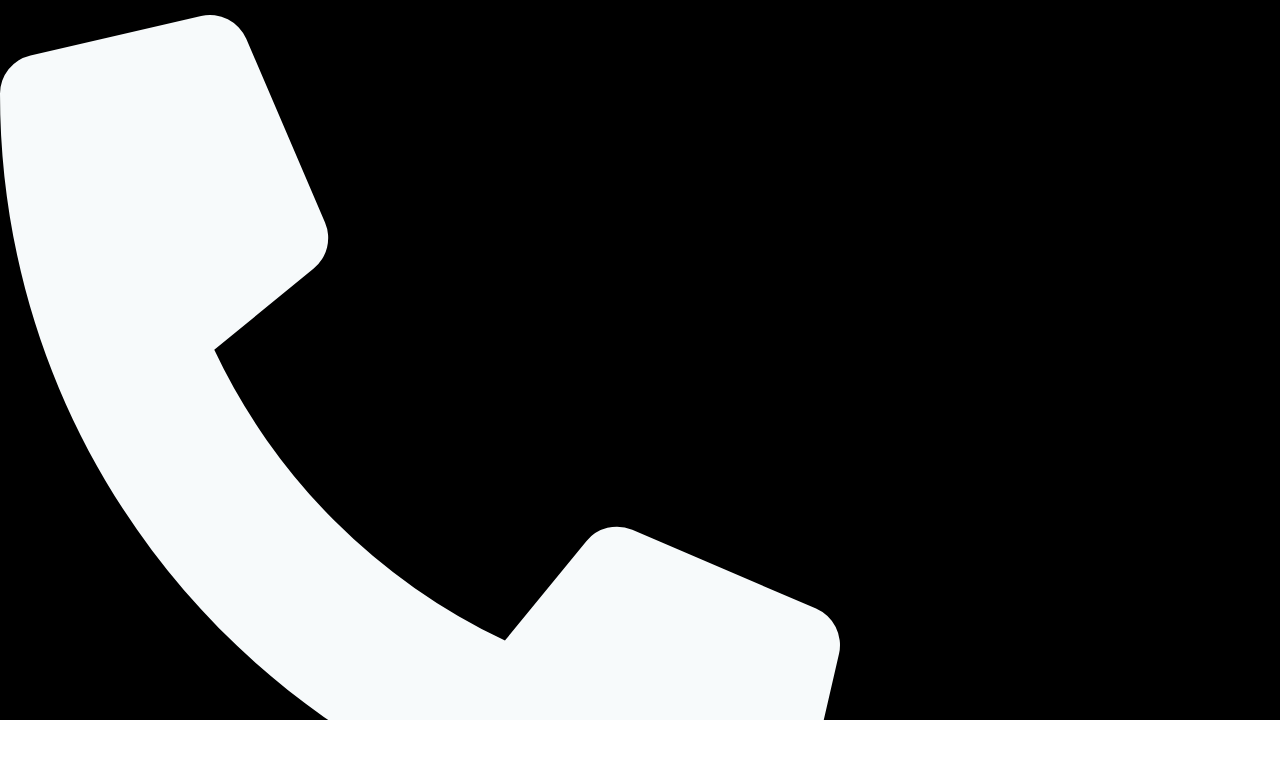

--- FILE ---
content_type: text/html; charset=UTF-8
request_url: https://stonehenge.co.za/author/dave/
body_size: 16101
content:
<!doctype html>
<html lang="en-US">
<head>
	<meta charset="UTF-8">
	<meta name="viewport" content="width=device-width, initial-scale=1">
	<link rel="profile" href="https://gmpg.org/xfn/11">
	<title>Morten &#8211; Stonehenge</title>
<meta name='robots' content='max-image-preview:large' />
<link rel="alternate" type="application/rss+xml" title="Stonehenge &raquo; Feed" href="https://stonehenge.co.za/feed/" />
<link rel="alternate" type="application/rss+xml" title="Stonehenge &raquo; Comments Feed" href="https://stonehenge.co.za/comments/feed/" />
<link rel="alternate" type="application/rss+xml" title="Stonehenge &raquo; Posts by Morten Feed" href="https://stonehenge.co.za/author/dave/feed/" />
<script>
window._wpemojiSettings = {"baseUrl":"https:\/\/s.w.org\/images\/core\/emoji\/14.0.0\/72x72\/","ext":".png","svgUrl":"https:\/\/s.w.org\/images\/core\/emoji\/14.0.0\/svg\/","svgExt":".svg","source":{"concatemoji":"https:\/\/stonehenge.co.za\/wp-includes\/js\/wp-emoji-release.min.js?ver=6.4.7"}};
/*! This file is auto-generated */
!function(i,n){var o,s,e;function c(e){try{var t={supportTests:e,timestamp:(new Date).valueOf()};sessionStorage.setItem(o,JSON.stringify(t))}catch(e){}}function p(e,t,n){e.clearRect(0,0,e.canvas.width,e.canvas.height),e.fillText(t,0,0);var t=new Uint32Array(e.getImageData(0,0,e.canvas.width,e.canvas.height).data),r=(e.clearRect(0,0,e.canvas.width,e.canvas.height),e.fillText(n,0,0),new Uint32Array(e.getImageData(0,0,e.canvas.width,e.canvas.height).data));return t.every(function(e,t){return e===r[t]})}function u(e,t,n){switch(t){case"flag":return n(e,"\ud83c\udff3\ufe0f\u200d\u26a7\ufe0f","\ud83c\udff3\ufe0f\u200b\u26a7\ufe0f")?!1:!n(e,"\ud83c\uddfa\ud83c\uddf3","\ud83c\uddfa\u200b\ud83c\uddf3")&&!n(e,"\ud83c\udff4\udb40\udc67\udb40\udc62\udb40\udc65\udb40\udc6e\udb40\udc67\udb40\udc7f","\ud83c\udff4\u200b\udb40\udc67\u200b\udb40\udc62\u200b\udb40\udc65\u200b\udb40\udc6e\u200b\udb40\udc67\u200b\udb40\udc7f");case"emoji":return!n(e,"\ud83e\udef1\ud83c\udffb\u200d\ud83e\udef2\ud83c\udfff","\ud83e\udef1\ud83c\udffb\u200b\ud83e\udef2\ud83c\udfff")}return!1}function f(e,t,n){var r="undefined"!=typeof WorkerGlobalScope&&self instanceof WorkerGlobalScope?new OffscreenCanvas(300,150):i.createElement("canvas"),a=r.getContext("2d",{willReadFrequently:!0}),o=(a.textBaseline="top",a.font="600 32px Arial",{});return e.forEach(function(e){o[e]=t(a,e,n)}),o}function t(e){var t=i.createElement("script");t.src=e,t.defer=!0,i.head.appendChild(t)}"undefined"!=typeof Promise&&(o="wpEmojiSettingsSupports",s=["flag","emoji"],n.supports={everything:!0,everythingExceptFlag:!0},e=new Promise(function(e){i.addEventListener("DOMContentLoaded",e,{once:!0})}),new Promise(function(t){var n=function(){try{var e=JSON.parse(sessionStorage.getItem(o));if("object"==typeof e&&"number"==typeof e.timestamp&&(new Date).valueOf()<e.timestamp+604800&&"object"==typeof e.supportTests)return e.supportTests}catch(e){}return null}();if(!n){if("undefined"!=typeof Worker&&"undefined"!=typeof OffscreenCanvas&&"undefined"!=typeof URL&&URL.createObjectURL&&"undefined"!=typeof Blob)try{var e="postMessage("+f.toString()+"("+[JSON.stringify(s),u.toString(),p.toString()].join(",")+"));",r=new Blob([e],{type:"text/javascript"}),a=new Worker(URL.createObjectURL(r),{name:"wpTestEmojiSupports"});return void(a.onmessage=function(e){c(n=e.data),a.terminate(),t(n)})}catch(e){}c(n=f(s,u,p))}t(n)}).then(function(e){for(var t in e)n.supports[t]=e[t],n.supports.everything=n.supports.everything&&n.supports[t],"flag"!==t&&(n.supports.everythingExceptFlag=n.supports.everythingExceptFlag&&n.supports[t]);n.supports.everythingExceptFlag=n.supports.everythingExceptFlag&&!n.supports.flag,n.DOMReady=!1,n.readyCallback=function(){n.DOMReady=!0}}).then(function(){return e}).then(function(){var e;n.supports.everything||(n.readyCallback(),(e=n.source||{}).concatemoji?t(e.concatemoji):e.wpemoji&&e.twemoji&&(t(e.twemoji),t(e.wpemoji)))}))}((window,document),window._wpemojiSettings);
</script>
<style id='cf-frontend-style-inline-css'>
@font-face {
	font-family: 'Grotesk';
	font-weight: 400;
	src: url('https://stonehenge.co.za/wp-content/uploads/2024/01/adgroteskregular.ttf') format('truetype');
}
@font-face {
	font-family: 'Grotesk';
	font-weight: 500;
	src: url('https://stonehenge.co.za/wp-content/uploads/2024/01/adgroteskmedium.ttf') format('truetype');
}
</style>
<link rel='stylesheet' id='sina-morphing-anim-css' href='https://stonehenge.co.za/wp-content/plugins/dethemekit-for-elementor/includes/ext/sina/assets/css/sina-morphing.min.css?ver=2.0.2' media='all' />
<link rel='stylesheet' id='de-scroll-animation-css-css' href='https://stonehenge.co.za/wp-content/plugins/dethemekit-for-elementor/includes/ext/sina/assets/css/de-scroll-animation.css?ver=2.0.2' media='all' />
<link rel='stylesheet' id='de-reveal-animation-css-css' href='https://stonehenge.co.za/wp-content/plugins/dethemekit-for-elementor/includes/ext/sina/assets/css/de-reveal-animation.css?ver=2.0.2' media='all' />
<link rel='stylesheet' id='de-curtain-animation-revealer-css' href='https://stonehenge.co.za/wp-content/plugins/dethemekit-for-elementor/includes/ext/sina/assets/css/revealer.css?ver=2.0.2' media='all' />
<link rel='stylesheet' id='de-reveal-curtain-animation-css-css' href='https://stonehenge.co.za/wp-content/plugins/dethemekit-for-elementor/includes/ext/sina/assets/css/de-reveal-curtain-animation.css?ver=2.0.2' media='all' />
<link rel='stylesheet' id='de-reveal-letter-decolines-css-css' href='https://stonehenge.co.za/wp-content/plugins/dethemekit-for-elementor/includes/ext/sina/assets/css/letter/decolines.css?ver=2.0.2' media='all' />
<link rel='stylesheet' id='de-reveal-letter-normalize-css-css' href='https://stonehenge.co.za/wp-content/plugins/dethemekit-for-elementor/includes/ext/sina/assets/css/letter/normalize.css?ver=2.0.2' media='all' />
<link rel='stylesheet' id='de-reveal-letter-lettereffect-css-css' href='https://stonehenge.co.za/wp-content/plugins/dethemekit-for-elementor/includes/ext/sina/assets/css/letter/lettereffect.css?ver=2.0.2' media='all' />
<link rel='stylesheet' id='de-reveal-letter-pater-css-css' href='https://stonehenge.co.za/wp-content/plugins/dethemekit-for-elementor/includes/ext/sina/assets/css/letter/pater.css?ver=2.0.2' media='all' />
<link rel='stylesheet' id='de-staggering-animate-css' href='https://stonehenge.co.za/wp-content/plugins/dethemekit-for-elementor/includes/ext/sina/assets/css/de_staggering/animate.css?ver=2.0.2' media='all' />
<link rel='stylesheet' id='de-staggering-css-css' href='https://stonehenge.co.za/wp-content/plugins/dethemekit-for-elementor/includes/ext/sina/assets/css/de_staggering/de-staggering.css?ver=2.0.2' media='all' />
<style id='wp-emoji-styles-inline-css'>

	img.wp-smiley, img.emoji {
		display: inline !important;
		border: none !important;
		box-shadow: none !important;
		height: 1em !important;
		width: 1em !important;
		margin: 0 0.07em !important;
		vertical-align: -0.1em !important;
		background: none !important;
		padding: 0 !important;
	}
</style>
<link rel='stylesheet' id='wp-block-library-css' href='https://stonehenge.co.za/wp-includes/css/dist/block-library/style.min.css?ver=6.4.7' media='all' />
<style id='classic-theme-styles-inline-css'>
/*! This file is auto-generated */
.wp-block-button__link{color:#fff;background-color:#32373c;border-radius:9999px;box-shadow:none;text-decoration:none;padding:calc(.667em + 2px) calc(1.333em + 2px);font-size:1.125em}.wp-block-file__button{background:#32373c;color:#fff;text-decoration:none}
</style>
<style id='global-styles-inline-css'>
body{--wp--preset--color--black: #000000;--wp--preset--color--cyan-bluish-gray: #abb8c3;--wp--preset--color--white: #ffffff;--wp--preset--color--pale-pink: #f78da7;--wp--preset--color--vivid-red: #cf2e2e;--wp--preset--color--luminous-vivid-orange: #ff6900;--wp--preset--color--luminous-vivid-amber: #fcb900;--wp--preset--color--light-green-cyan: #7bdcb5;--wp--preset--color--vivid-green-cyan: #00d084;--wp--preset--color--pale-cyan-blue: #8ed1fc;--wp--preset--color--vivid-cyan-blue: #0693e3;--wp--preset--color--vivid-purple: #9b51e0;--wp--preset--gradient--vivid-cyan-blue-to-vivid-purple: linear-gradient(135deg,rgba(6,147,227,1) 0%,rgb(155,81,224) 100%);--wp--preset--gradient--light-green-cyan-to-vivid-green-cyan: linear-gradient(135deg,rgb(122,220,180) 0%,rgb(0,208,130) 100%);--wp--preset--gradient--luminous-vivid-amber-to-luminous-vivid-orange: linear-gradient(135deg,rgba(252,185,0,1) 0%,rgba(255,105,0,1) 100%);--wp--preset--gradient--luminous-vivid-orange-to-vivid-red: linear-gradient(135deg,rgba(255,105,0,1) 0%,rgb(207,46,46) 100%);--wp--preset--gradient--very-light-gray-to-cyan-bluish-gray: linear-gradient(135deg,rgb(238,238,238) 0%,rgb(169,184,195) 100%);--wp--preset--gradient--cool-to-warm-spectrum: linear-gradient(135deg,rgb(74,234,220) 0%,rgb(151,120,209) 20%,rgb(207,42,186) 40%,rgb(238,44,130) 60%,rgb(251,105,98) 80%,rgb(254,248,76) 100%);--wp--preset--gradient--blush-light-purple: linear-gradient(135deg,rgb(255,206,236) 0%,rgb(152,150,240) 100%);--wp--preset--gradient--blush-bordeaux: linear-gradient(135deg,rgb(254,205,165) 0%,rgb(254,45,45) 50%,rgb(107,0,62) 100%);--wp--preset--gradient--luminous-dusk: linear-gradient(135deg,rgb(255,203,112) 0%,rgb(199,81,192) 50%,rgb(65,88,208) 100%);--wp--preset--gradient--pale-ocean: linear-gradient(135deg,rgb(255,245,203) 0%,rgb(182,227,212) 50%,rgb(51,167,181) 100%);--wp--preset--gradient--electric-grass: linear-gradient(135deg,rgb(202,248,128) 0%,rgb(113,206,126) 100%);--wp--preset--gradient--midnight: linear-gradient(135deg,rgb(2,3,129) 0%,rgb(40,116,252) 100%);--wp--preset--font-size--small: 13px;--wp--preset--font-size--medium: 20px;--wp--preset--font-size--large: 36px;--wp--preset--font-size--x-large: 42px;--wp--preset--spacing--20: 0.44rem;--wp--preset--spacing--30: 0.67rem;--wp--preset--spacing--40: 1rem;--wp--preset--spacing--50: 1.5rem;--wp--preset--spacing--60: 2.25rem;--wp--preset--spacing--70: 3.38rem;--wp--preset--spacing--80: 5.06rem;--wp--preset--shadow--natural: 6px 6px 9px rgba(0, 0, 0, 0.2);--wp--preset--shadow--deep: 12px 12px 50px rgba(0, 0, 0, 0.4);--wp--preset--shadow--sharp: 6px 6px 0px rgba(0, 0, 0, 0.2);--wp--preset--shadow--outlined: 6px 6px 0px -3px rgba(255, 255, 255, 1), 6px 6px rgba(0, 0, 0, 1);--wp--preset--shadow--crisp: 6px 6px 0px rgba(0, 0, 0, 1);}:where(.is-layout-flex){gap: 0.5em;}:where(.is-layout-grid){gap: 0.5em;}body .is-layout-flow > .alignleft{float: left;margin-inline-start: 0;margin-inline-end: 2em;}body .is-layout-flow > .alignright{float: right;margin-inline-start: 2em;margin-inline-end: 0;}body .is-layout-flow > .aligncenter{margin-left: auto !important;margin-right: auto !important;}body .is-layout-constrained > .alignleft{float: left;margin-inline-start: 0;margin-inline-end: 2em;}body .is-layout-constrained > .alignright{float: right;margin-inline-start: 2em;margin-inline-end: 0;}body .is-layout-constrained > .aligncenter{margin-left: auto !important;margin-right: auto !important;}body .is-layout-constrained > :where(:not(.alignleft):not(.alignright):not(.alignfull)){max-width: var(--wp--style--global--content-size);margin-left: auto !important;margin-right: auto !important;}body .is-layout-constrained > .alignwide{max-width: var(--wp--style--global--wide-size);}body .is-layout-flex{display: flex;}body .is-layout-flex{flex-wrap: wrap;align-items: center;}body .is-layout-flex > *{margin: 0;}body .is-layout-grid{display: grid;}body .is-layout-grid > *{margin: 0;}:where(.wp-block-columns.is-layout-flex){gap: 2em;}:where(.wp-block-columns.is-layout-grid){gap: 2em;}:where(.wp-block-post-template.is-layout-flex){gap: 1.25em;}:where(.wp-block-post-template.is-layout-grid){gap: 1.25em;}.has-black-color{color: var(--wp--preset--color--black) !important;}.has-cyan-bluish-gray-color{color: var(--wp--preset--color--cyan-bluish-gray) !important;}.has-white-color{color: var(--wp--preset--color--white) !important;}.has-pale-pink-color{color: var(--wp--preset--color--pale-pink) !important;}.has-vivid-red-color{color: var(--wp--preset--color--vivid-red) !important;}.has-luminous-vivid-orange-color{color: var(--wp--preset--color--luminous-vivid-orange) !important;}.has-luminous-vivid-amber-color{color: var(--wp--preset--color--luminous-vivid-amber) !important;}.has-light-green-cyan-color{color: var(--wp--preset--color--light-green-cyan) !important;}.has-vivid-green-cyan-color{color: var(--wp--preset--color--vivid-green-cyan) !important;}.has-pale-cyan-blue-color{color: var(--wp--preset--color--pale-cyan-blue) !important;}.has-vivid-cyan-blue-color{color: var(--wp--preset--color--vivid-cyan-blue) !important;}.has-vivid-purple-color{color: var(--wp--preset--color--vivid-purple) !important;}.has-black-background-color{background-color: var(--wp--preset--color--black) !important;}.has-cyan-bluish-gray-background-color{background-color: var(--wp--preset--color--cyan-bluish-gray) !important;}.has-white-background-color{background-color: var(--wp--preset--color--white) !important;}.has-pale-pink-background-color{background-color: var(--wp--preset--color--pale-pink) !important;}.has-vivid-red-background-color{background-color: var(--wp--preset--color--vivid-red) !important;}.has-luminous-vivid-orange-background-color{background-color: var(--wp--preset--color--luminous-vivid-orange) !important;}.has-luminous-vivid-amber-background-color{background-color: var(--wp--preset--color--luminous-vivid-amber) !important;}.has-light-green-cyan-background-color{background-color: var(--wp--preset--color--light-green-cyan) !important;}.has-vivid-green-cyan-background-color{background-color: var(--wp--preset--color--vivid-green-cyan) !important;}.has-pale-cyan-blue-background-color{background-color: var(--wp--preset--color--pale-cyan-blue) !important;}.has-vivid-cyan-blue-background-color{background-color: var(--wp--preset--color--vivid-cyan-blue) !important;}.has-vivid-purple-background-color{background-color: var(--wp--preset--color--vivid-purple) !important;}.has-black-border-color{border-color: var(--wp--preset--color--black) !important;}.has-cyan-bluish-gray-border-color{border-color: var(--wp--preset--color--cyan-bluish-gray) !important;}.has-white-border-color{border-color: var(--wp--preset--color--white) !important;}.has-pale-pink-border-color{border-color: var(--wp--preset--color--pale-pink) !important;}.has-vivid-red-border-color{border-color: var(--wp--preset--color--vivid-red) !important;}.has-luminous-vivid-orange-border-color{border-color: var(--wp--preset--color--luminous-vivid-orange) !important;}.has-luminous-vivid-amber-border-color{border-color: var(--wp--preset--color--luminous-vivid-amber) !important;}.has-light-green-cyan-border-color{border-color: var(--wp--preset--color--light-green-cyan) !important;}.has-vivid-green-cyan-border-color{border-color: var(--wp--preset--color--vivid-green-cyan) !important;}.has-pale-cyan-blue-border-color{border-color: var(--wp--preset--color--pale-cyan-blue) !important;}.has-vivid-cyan-blue-border-color{border-color: var(--wp--preset--color--vivid-cyan-blue) !important;}.has-vivid-purple-border-color{border-color: var(--wp--preset--color--vivid-purple) !important;}.has-vivid-cyan-blue-to-vivid-purple-gradient-background{background: var(--wp--preset--gradient--vivid-cyan-blue-to-vivid-purple) !important;}.has-light-green-cyan-to-vivid-green-cyan-gradient-background{background: var(--wp--preset--gradient--light-green-cyan-to-vivid-green-cyan) !important;}.has-luminous-vivid-amber-to-luminous-vivid-orange-gradient-background{background: var(--wp--preset--gradient--luminous-vivid-amber-to-luminous-vivid-orange) !important;}.has-luminous-vivid-orange-to-vivid-red-gradient-background{background: var(--wp--preset--gradient--luminous-vivid-orange-to-vivid-red) !important;}.has-very-light-gray-to-cyan-bluish-gray-gradient-background{background: var(--wp--preset--gradient--very-light-gray-to-cyan-bluish-gray) !important;}.has-cool-to-warm-spectrum-gradient-background{background: var(--wp--preset--gradient--cool-to-warm-spectrum) !important;}.has-blush-light-purple-gradient-background{background: var(--wp--preset--gradient--blush-light-purple) !important;}.has-blush-bordeaux-gradient-background{background: var(--wp--preset--gradient--blush-bordeaux) !important;}.has-luminous-dusk-gradient-background{background: var(--wp--preset--gradient--luminous-dusk) !important;}.has-pale-ocean-gradient-background{background: var(--wp--preset--gradient--pale-ocean) !important;}.has-electric-grass-gradient-background{background: var(--wp--preset--gradient--electric-grass) !important;}.has-midnight-gradient-background{background: var(--wp--preset--gradient--midnight) !important;}.has-small-font-size{font-size: var(--wp--preset--font-size--small) !important;}.has-medium-font-size{font-size: var(--wp--preset--font-size--medium) !important;}.has-large-font-size{font-size: var(--wp--preset--font-size--large) !important;}.has-x-large-font-size{font-size: var(--wp--preset--font-size--x-large) !important;}
.wp-block-navigation a:where(:not(.wp-element-button)){color: inherit;}
:where(.wp-block-post-template.is-layout-flex){gap: 1.25em;}:where(.wp-block-post-template.is-layout-grid){gap: 1.25em;}
:where(.wp-block-columns.is-layout-flex){gap: 2em;}:where(.wp-block-columns.is-layout-grid){gap: 2em;}
.wp-block-pullquote{font-size: 1.5em;line-height: 1.6;}
</style>
<link rel='stylesheet' id='hello-elementor-css' href='https://stonehenge.co.za/wp-content/themes/hello-elementor/style.min.css?ver=3.0.0' media='all' />
<link rel='stylesheet' id='hello-elementor-theme-style-css' href='https://stonehenge.co.za/wp-content/themes/hello-elementor/theme.min.css?ver=3.0.0' media='all' />
<link rel='stylesheet' id='hello-elementor-header-footer-css' href='https://stonehenge.co.za/wp-content/themes/hello-elementor/header-footer.min.css?ver=3.0.0' media='all' />
<link rel='stylesheet' id='elementor-frontend-css' href='https://stonehenge.co.za/wp-content/plugins/elementor/assets/css/frontend-lite.min.css?ver=3.18.3' media='all' />
<link rel='stylesheet' id='elementor-post-239291-css' href='https://stonehenge.co.za/wp-content/uploads/elementor/css/post-239291.css?ver=1707483823' media='all' />
<link rel='stylesheet' id='font-awesome-css' href='https://stonehenge.co.za/wp-content/plugins/elementor/assets/lib/font-awesome/css/font-awesome.min.css?ver=4.7.0' media='all' />
<link rel='stylesheet' id='simple-line-icons-wl-css' href='https://stonehenge.co.za/wp-content/plugins/dethemekit-for-elementor/assets/css/simple-line-icons.css?ver=2.0.2' media='all' />
<link rel='stylesheet' id='htflexboxgrid-css' href='https://stonehenge.co.za/wp-content/plugins/dethemekit-for-elementor/assets/css/htflexboxgrid.css?ver=2.0.2' media='all' />
<link rel='stylesheet' id='slick-css' href='https://stonehenge.co.za/wp-content/plugins/dethemekit-for-elementor/assets/css/slick.css?ver=2.0.2' media='all' />
<link rel='stylesheet' id='dethemekit-widgets-css' href='https://stonehenge.co.za/wp-content/plugins/dethemekit-for-elementor/assets/css/dethemekit-widgets.css?ver=2.0.2' media='all' />
<style id='dethemekit-widgets-inline-css'>
.woocommerce #respond input#submit.alt, .woocommerce a.button.alt, .woocommerce button.button.alt, .woocommerce input.button.alt,.woocommerce #respond input#submit.alt:hover, .woocommerce a.button.alt:hover, .woocommerce button.button.alt:hover, .woocommerce input.button.alt:hover,.woocommerce a.button,.woocommerce a.button:hover,.woocommerce button.button,.woocommerce button.button:hover,.woocommerce a.remove:hover,.woocommerce a.button.wc-backward,.woocommerce a.button.wc-backward:hover{background-color:}.woocommerce #respond input#submit.alt, .woocommerce a.button.alt, .woocommerce button.button.alt, .woocommerce input.button.alt,.woocommerce #respond input#submit.alt:hover, .woocommerce a.button.alt:hover, .woocommerce button.button.alt:hover, .woocommerce input.button.alt:hover,.woocommerce a.button,.woocommerce a.button:hover,.woocommerce button.button,.woocommerce button.button:hover, .woocommerce a.button.wc-backward,.woocommerce button.button:disabled, .woocommerce button.button:disabled[disabled],.woocommerce .cart-collaterals .cart_totals .wc-proceed-to-checkout a.wc-forward{color:}.woocommerce a.remove{color: !important}.woocommerce .woocommerce-cart-form a.button, .woocommerce .woocommerce-cart-form button.button[type="submit"], .woocommerce .cart-collaterals a.checkout-button, .woocommerce .return-to-shop a.button.wc-backward{border:1px  }.woocommerce-info,.woocommerce-message,.woocommerce-error{border-top-color:}.woocommerce-info::before,.woocommerce-message::before,.woocommerce-error::before{color: !important}{color:#F9F7F5 !important}{color:#F9F7F5 !important}{color:#F9F7F5 !important}{color:#F9F7F5 !important}h1, h2, h3, h4, h5, h6{color:}body, a{color:}
</style>
<link rel='stylesheet' id='dethemekit-de-carousel-css' href='https://stonehenge.co.za/wp-content/plugins/dethemekit-for-elementor/assets/css/dethemekit-de-carousel.css?ver=2.0.2' media='all' />
<link rel='stylesheet' id='swiper-css' href='https://stonehenge.co.za/wp-content/plugins/elementor/assets/lib/swiper/v8/css/swiper.min.css?ver=8.4.5' media='all' />
<link rel='stylesheet' id='elementor-pro-css' href='https://stonehenge.co.za/wp-content/plugins/elementor-pro/assets/css/frontend-lite.min.css?ver=3.18.2' media='all' />
<link rel='stylesheet' id='de-sticky-frontend-css' href='https://stonehenge.co.za/wp-content/plugins/dethemekit-for-elementor/assets/css/de-sticky-frontend.css?ver=2.0.2' media='all' />
<link rel='stylesheet' id='de-product-display-css' href='https://stonehenge.co.za/wp-content/plugins/dethemekit-for-elementor/assets/css/de-product-display.css?ver=2.0.2' media='all' />
<link rel='stylesheet' id='elementor-post-239364-css' href='https://stonehenge.co.za/wp-content/uploads/elementor/css/post-239364.css?ver=1710763168' media='all' />
<link rel='stylesheet' id='elementor-post-239369-css' href='https://stonehenge.co.za/wp-content/uploads/elementor/css/post-239369.css?ver=1714986999' media='all' />
<link rel='stylesheet' id='elementor-icons-ekiticons-css' href='https://stonehenge.co.za/wp-content/plugins/elementskit-lite/modules/elementskit-icon-pack/assets/css/ekiticons.css?ver=3.0.4' media='all' />
<link rel='stylesheet' id='ekit-widget-styles-css' href='https://stonehenge.co.za/wp-content/plugins/elementskit-lite/widgets/init/assets/css/widget-styles.css?ver=3.0.4' media='all' />
<link rel='stylesheet' id='ekit-responsive-css' href='https://stonehenge.co.za/wp-content/plugins/elementskit-lite/widgets/init/assets/css/responsive.css?ver=3.0.4' media='all' />
<link rel='stylesheet' id='ecs-styles-css' href='https://stonehenge.co.za/wp-content/plugins/dethemekit-for-elementor/assets/css/de_loop/ecs-style.css?ver=2.0.2' media='all' />
<link rel='stylesheet' id='google-fonts-1-css' href='https://fonts.googleapis.com/css?family=Poppins%3A100%2C100italic%2C200%2C200italic%2C300%2C300italic%2C400%2C400italic%2C500%2C500italic%2C600%2C600italic%2C700%2C700italic%2C800%2C800italic%2C900%2C900italic&#038;display=swap&#038;ver=6.4.7' media='all' />
<link rel='stylesheet' id='elementor-icons-material-design-css' href='https://stonehenge.co.za/wp-content/plugins/icon-element/assets/material-icons/css/material-icons.css?ver=3.0.1' media='all' />
<link rel="preconnect" href="https://fonts.gstatic.com/" crossorigin><script src="https://stonehenge.co.za/wp-content/plugins/dethemekit-for-elementor/assets/js/jquery-1.12.4-wp.js?ver=6.4.7" id="jquery-js"></script>
<script src="https://stonehenge.co.za/wp-content/plugins/dethemekit-for-elementor/assets/js/jquery-migrate-1.4.1-wp.js?ver=6.4.7" id="jquery-migrate-js"></script>
<script id="dtk_ajax_load-js-extra">
var ecs_ajax_params = {"ajaxurl":"https:\/\/stonehenge.co.za\/wp-admin\/admin-ajax.php","posts":"{\"author_name\":\"dave\",\"error\":\"\",\"m\":\"\",\"p\":0,\"post_parent\":\"\",\"subpost\":\"\",\"subpost_id\":\"\",\"attachment\":\"\",\"attachment_id\":0,\"name\":\"\",\"pagename\":\"\",\"page_id\":0,\"second\":\"\",\"minute\":\"\",\"hour\":\"\",\"day\":0,\"monthnum\":0,\"year\":0,\"w\":0,\"category_name\":\"\",\"tag\":\"\",\"cat\":\"\",\"tag_id\":\"\",\"author\":2,\"feed\":\"\",\"tb\":\"\",\"paged\":0,\"meta_key\":\"\",\"meta_value\":\"\",\"preview\":\"\",\"s\":\"\",\"sentence\":\"\",\"title\":\"\",\"fields\":\"\",\"menu_order\":\"\",\"embed\":\"\",\"category__in\":[],\"category__not_in\":[],\"category__and\":[],\"post__in\":[],\"post__not_in\":[],\"post_name__in\":[],\"tag__in\":[],\"tag__not_in\":[],\"tag__and\":[],\"tag_slug__in\":[],\"tag_slug__and\":[],\"post_parent__in\":[],\"post_parent__not_in\":[],\"author__in\":[],\"author__not_in\":[],\"search_columns\":[],\"ignore_sticky_posts\":false,\"suppress_filters\":false,\"cache_results\":true,\"update_post_term_cache\":true,\"update_menu_item_cache\":false,\"lazy_load_term_meta\":true,\"update_post_meta_cache\":true,\"post_type\":\"\",\"posts_per_page\":10,\"nopaging\":false,\"comments_per_page\":\"50\",\"no_found_rows\":false,\"order\":\"DESC\"}"};
</script>
<script src="https://stonehenge.co.za/wp-content/plugins/dethemekit-for-elementor/assets/js/de_loop/ecs_ajax_pagination.js?ver=2.0.2" id="dtk_ajax_load-js"></script>
<script src="https://stonehenge.co.za/wp-content/plugins/dethemekit-for-elementor/assets/js/de_loop/ecs.js?ver=2.0.2" id="ecs-script-js"></script>
<link rel="https://api.w.org/" href="https://stonehenge.co.za/wp-json/" /><link rel="alternate" type="application/json" href="https://stonehenge.co.za/wp-json/wp/v2/users/2" /><link rel="EditURI" type="application/rsd+xml" title="RSD" href="https://stonehenge.co.za/xmlrpc.php?rsd" />
<meta name="generator" content="WordPress 6.4.7" />
<meta name="generator" content="Elementor 3.18.3; features: e_dom_optimization, e_optimized_assets_loading, e_optimized_css_loading, e_font_icon_svg, additional_custom_breakpoints, block_editor_assets_optimize, e_image_loading_optimization; settings: css_print_method-external, google_font-enabled, font_display-swap">
<!-- Google tag (gtag.js) -->
<script async src="https://www.googletagmanager.com/gtag/js?id=AW-16898346056"></script>
<script>
  window.dataLayer = window.dataLayer || [];
  function gtag(){dataLayer.push(arguments);}
  gtag('js', new Date());

  gtag('config', 'AW-16898346056');
</script>



<!-- Google tag (gtag.js) -->
<script async src="https://www.googletagmanager.com/gtag/js?id=G-M5W201XSXM"></script>
<script>
  window.dataLayer = window.dataLayer || [];
  function gtag(){dataLayer.push(arguments);}
  gtag('js', new Date());

  gtag('config', 'G-M5W201XSXM');
</script>

<link rel="icon" href="https://stonehenge.co.za/wp-content/uploads/2024/01/favicon.png" sizes="32x32" />
<link rel="icon" href="https://stonehenge.co.za/wp-content/uploads/2024/01/favicon.png" sizes="192x192" />
<link rel="apple-touch-icon" href="https://stonehenge.co.za/wp-content/uploads/2024/01/favicon.png" />
<meta name="msapplication-TileImage" content="https://stonehenge.co.za/wp-content/uploads/2024/01/favicon.png" />
		<style id="wp-custom-css">
			body .gform_wrapper .gform_footer input[type=submit] {background-color: #333333 !important;}

.gform_legacy_markup_wrapper .gform_page_footer .button.gform_button, .gform_legacy_markup_wrapper .gform_page_footer .button.gform_next_button {
    margin-right: 10px;
    letter-spacing: 2px !important;
    background-color: #333333 !important;
}


.gform_legacy_markup_wrapper .gform_page_footer .button.gform_button, .gform_legacy_markup_wrapper .gform_page_footer .button.gform_next_button {
    margin-right: 10px;
    letter-spacing: 2px !important;
}

.gform_legacy_markup_wrapper input:not([type=radio]):not([type=checkbox]):not([type=submit]):not([type=button]):not([type=image]):not([type=file]) {
    font-family: inherit;
    font-size: inherit;
    letter-spacing: normal;
    padding: 5px 4px;
    background-color: #e9e9e9 !important;
}

textarea#input_5_19 {
    background-color: #e9e9e9 !important;
}

.gform_legacy_markup_wrapper .gf_progressbar_percentage.percentbar_blue {
    background-color: #4a4a4a !important;
    color: #fff;
}
.gform_legacy_markup_wrapper .gsection_description, .gform_legacy_markup_wrapper .instruction {
    clear: both;
    font-family: inherit;
    font-size: 1.1em !important;
    letter-spacing: 0px !important;
    line-height: inherit;
    margin-top: 8px !important;
    color: #415A77 !important;
    font-weight: 600 !important;
}

.gform_legacy_markup_wrapper h2.gsection_title, .gform_legacy_markup_wrapper h3.gform_title {
    font-size: 1.2em !important;
    font-weight: 700;
}

#sp-wp-tabs-wrapper_241153.sp-tab__lay-default > ul {
    border-bottom: 1px solid #cccccc;
    margin: 0 auto !important;
    justify-content: center;
}

#sp-wp-tabs-wrapper_241246.sp-tab__lay-default > ul {
	    margin: 0 auto !important;
    justify-content: center;
}

#sp-wp-tabs-wrapper_241268.sp-tab__lay-default > ul {
		    margin: 0 auto !important;
    justify-content: center;
}

.img-space {
	padding-right: 15px !important;
	padding-left: 15px !important;
}

.d-flex {
	display: flex !important;
}

.elementor-nav-menu--stretch .elementor-nav-menu__container.elementor-nav-menu--dropdown {
	    top: 70px !important;
}		</style>
		</head>
<body class="archive author author-dave author-2 wp-custom-logo elementor-default elementor-kit-239291">


<a class="skip-link screen-reader-text" href="#content">Skip to content</a>

		<div data-elementor-type="header" data-elementor-id="239364" class="elementor elementor-239364 elementor-location-header" data-elementor-post-type="elementor_library">
								<section class="elementor-section elementor-top-section elementor-element elementor-element-69b31fc6 elementor-hidden-mobile elementor-section-boxed elementor-section-height-default elementor-section-height-default" data-id="69b31fc6" data-element_type="section" data-settings="{&quot;background_background&quot;:&quot;classic&quot;}">
						<div class="elementor-container elementor-column-gap-default">
					<div class="elementor-column elementor-col-50 elementor-top-column elementor-element elementor-element-5d340a4c" data-id="5d340a4c" data-element_type="column">
			<div class="elementor-widget-wrap elementor-element-populated">
								<div class="elementor-element elementor-element-a7a55c9 elementor-position-left elementor-vertical-align-middle elementor-widget__width-auto elementor-view-default elementor-mobile-position-top de_scroll_animation_no elementor-widget elementor-widget-icon-box" data-id="a7a55c9" data-element_type="widget" data-widget_type="icon-box.default">
				<div class="elementor-widget-container">
			<link rel="stylesheet" href="https://stonehenge.co.za/wp-content/plugins/elementor/assets/css/widget-icon-box.min.css">		<div class="elementor-icon-box-wrapper">
						<div class="elementor-icon-box-icon">
				<span  class="elementor-icon elementor-animation-">
				<svg aria-hidden="true" class="e-font-icon-svg e-fas-phone-alt" viewBox="0 0 512 512" xmlns="http://www.w3.org/2000/svg"><path d="M497.39 361.8l-112-48a24 24 0 0 0-28 6.9l-49.6 60.6A370.66 370.66 0 0 1 130.6 204.11l60.6-49.6a23.94 23.94 0 0 0 6.9-28l-48-112A24.16 24.16 0 0 0 122.6.61l-104 24A24 24 0 0 0 0 48c0 256.5 207.9 464 464 464a24 24 0 0 0 23.4-18.6l24-104a24.29 24.29 0 0 0-14.01-27.6z"></path></svg>				</span>
			</div>
						<div class="elementor-icon-box-content">
				<h3 class="elementor-icon-box-title">
					<span  >
						021 555 1059					</span>
				</h3>
							</div>
		</div>
				</div>
				</div>
				<div class="elementor-element elementor-element-7b784b4 elementor-position-left elementor-vertical-align-middle elementor-widget__width-auto elementor-view-default elementor-mobile-position-top de_scroll_animation_no elementor-widget elementor-widget-icon-box" data-id="7b784b4" data-element_type="widget" data-widget_type="icon-box.default">
				<div class="elementor-widget-container">
					<div class="elementor-icon-box-wrapper">
						<div class="elementor-icon-box-icon">
				<span  class="elementor-icon elementor-animation-">
				<i aria-hidden="true" class="material-icons md-email"></i>				</span>
			</div>
						<div class="elementor-icon-box-content">
				<h3 class="elementor-icon-box-title">
					<span  >
						ct@stonehenge.co.za					</span>
				</h3>
							</div>
		</div>
				</div>
				</div>
					</div>
		</div>
				<div class="elementor-column elementor-col-50 elementor-top-column elementor-element elementor-element-3a41b7c9" data-id="3a41b7c9" data-element_type="column">
			<div class="elementor-widget-wrap elementor-element-populated">
								<div class="elementor-element elementor-element-4f114aa3 e-grid-align-right elementor-shape-circle elementor-grid-0 de_scroll_animation_no elementor-widget elementor-widget-social-icons" data-id="4f114aa3" data-element_type="widget" data-widget_type="social-icons.default">
				<div class="elementor-widget-container">
			<style>/*! elementor - v3.18.0 - 20-12-2023 */
.elementor-widget-social-icons.elementor-grid-0 .elementor-widget-container,.elementor-widget-social-icons.elementor-grid-mobile-0 .elementor-widget-container,.elementor-widget-social-icons.elementor-grid-tablet-0 .elementor-widget-container{line-height:1;font-size:0}.elementor-widget-social-icons:not(.elementor-grid-0):not(.elementor-grid-tablet-0):not(.elementor-grid-mobile-0) .elementor-grid{display:inline-grid}.elementor-widget-social-icons .elementor-grid{grid-column-gap:var(--grid-column-gap,5px);grid-row-gap:var(--grid-row-gap,5px);grid-template-columns:var(--grid-template-columns);justify-content:var(--justify-content,center);justify-items:var(--justify-content,center)}.elementor-icon.elementor-social-icon{font-size:var(--icon-size,25px);line-height:var(--icon-size,25px);width:calc(var(--icon-size, 25px) + 2 * var(--icon-padding, .5em));height:calc(var(--icon-size, 25px) + 2 * var(--icon-padding, .5em))}.elementor-social-icon{--e-social-icon-icon-color:#fff;display:inline-flex;background-color:#69727d;align-items:center;justify-content:center;text-align:center;cursor:pointer}.elementor-social-icon i{color:var(--e-social-icon-icon-color)}.elementor-social-icon svg{fill:var(--e-social-icon-icon-color)}.elementor-social-icon:last-child{margin:0}.elementor-social-icon:hover{opacity:.9;color:#fff}.elementor-social-icon-android{background-color:#a4c639}.elementor-social-icon-apple{background-color:#999}.elementor-social-icon-behance{background-color:#1769ff}.elementor-social-icon-bitbucket{background-color:#205081}.elementor-social-icon-codepen{background-color:#000}.elementor-social-icon-delicious{background-color:#39f}.elementor-social-icon-deviantart{background-color:#05cc47}.elementor-social-icon-digg{background-color:#005be2}.elementor-social-icon-dribbble{background-color:#ea4c89}.elementor-social-icon-elementor{background-color:#d30c5c}.elementor-social-icon-envelope{background-color:#ea4335}.elementor-social-icon-facebook,.elementor-social-icon-facebook-f{background-color:#3b5998}.elementor-social-icon-flickr{background-color:#0063dc}.elementor-social-icon-foursquare{background-color:#2d5be3}.elementor-social-icon-free-code-camp,.elementor-social-icon-freecodecamp{background-color:#006400}.elementor-social-icon-github{background-color:#333}.elementor-social-icon-gitlab{background-color:#e24329}.elementor-social-icon-globe{background-color:#69727d}.elementor-social-icon-google-plus,.elementor-social-icon-google-plus-g{background-color:#dd4b39}.elementor-social-icon-houzz{background-color:#7ac142}.elementor-social-icon-instagram{background-color:#262626}.elementor-social-icon-jsfiddle{background-color:#487aa2}.elementor-social-icon-link{background-color:#818a91}.elementor-social-icon-linkedin,.elementor-social-icon-linkedin-in{background-color:#0077b5}.elementor-social-icon-medium{background-color:#00ab6b}.elementor-social-icon-meetup{background-color:#ec1c40}.elementor-social-icon-mixcloud{background-color:#273a4b}.elementor-social-icon-odnoklassniki{background-color:#f4731c}.elementor-social-icon-pinterest{background-color:#bd081c}.elementor-social-icon-product-hunt{background-color:#da552f}.elementor-social-icon-reddit{background-color:#ff4500}.elementor-social-icon-rss{background-color:#f26522}.elementor-social-icon-shopping-cart{background-color:#4caf50}.elementor-social-icon-skype{background-color:#00aff0}.elementor-social-icon-slideshare{background-color:#0077b5}.elementor-social-icon-snapchat{background-color:#fffc00}.elementor-social-icon-soundcloud{background-color:#f80}.elementor-social-icon-spotify{background-color:#2ebd59}.elementor-social-icon-stack-overflow{background-color:#fe7a15}.elementor-social-icon-steam{background-color:#00adee}.elementor-social-icon-stumbleupon{background-color:#eb4924}.elementor-social-icon-telegram{background-color:#2ca5e0}.elementor-social-icon-thumb-tack{background-color:#1aa1d8}.elementor-social-icon-tripadvisor{background-color:#589442}.elementor-social-icon-tumblr{background-color:#35465c}.elementor-social-icon-twitch{background-color:#6441a5}.elementor-social-icon-twitter{background-color:#1da1f2}.elementor-social-icon-viber{background-color:#665cac}.elementor-social-icon-vimeo{background-color:#1ab7ea}.elementor-social-icon-vk{background-color:#45668e}.elementor-social-icon-weibo{background-color:#dd2430}.elementor-social-icon-weixin{background-color:#31a918}.elementor-social-icon-whatsapp{background-color:#25d366}.elementor-social-icon-wordpress{background-color:#21759b}.elementor-social-icon-xing{background-color:#026466}.elementor-social-icon-yelp{background-color:#af0606}.elementor-social-icon-youtube{background-color:#cd201f}.elementor-social-icon-500px{background-color:#0099e5}.elementor-shape-rounded .elementor-icon.elementor-social-icon{border-radius:10%}.elementor-shape-circle .elementor-icon.elementor-social-icon{border-radius:50%}</style>		<div class="elementor-social-icons-wrapper elementor-grid">
							<span class="elementor-grid-item">
					<a class="elementor-icon elementor-social-icon elementor-social-icon-facebook elementor-animation-float elementor-repeater-item-b05a853" href="https://www.facebook.com/stonehengemarble" target="_blank">
						<span class="elementor-screen-only">Facebook</span>
						<svg class="e-font-icon-svg e-fab-facebook" viewBox="0 0 512 512" xmlns="http://www.w3.org/2000/svg"><path d="M504 256C504 119 393 8 256 8S8 119 8 256c0 123.78 90.69 226.38 209.25 245V327.69h-63V256h63v-54.64c0-62.15 37-96.48 93.67-96.48 27.14 0 55.52 4.84 55.52 4.84v61h-31.28c-30.8 0-40.41 19.12-40.41 38.73V256h68.78l-11 71.69h-57.78V501C413.31 482.38 504 379.78 504 256z"></path></svg>					</a>
				</span>
							<span class="elementor-grid-item">
					<a class="elementor-icon elementor-social-icon elementor-social-icon-instagram elementor-animation-float elementor-repeater-item-6af3763" href="https://www.instagram.com/stonehenge_marble_and_granite/" target="_blank">
						<span class="elementor-screen-only">Instagram</span>
						<svg class="e-font-icon-svg e-fab-instagram" viewBox="0 0 448 512" xmlns="http://www.w3.org/2000/svg"><path d="M224.1 141c-63.6 0-114.9 51.3-114.9 114.9s51.3 114.9 114.9 114.9S339 319.5 339 255.9 287.7 141 224.1 141zm0 189.6c-41.1 0-74.7-33.5-74.7-74.7s33.5-74.7 74.7-74.7 74.7 33.5 74.7 74.7-33.6 74.7-74.7 74.7zm146.4-194.3c0 14.9-12 26.8-26.8 26.8-14.9 0-26.8-12-26.8-26.8s12-26.8 26.8-26.8 26.8 12 26.8 26.8zm76.1 27.2c-1.7-35.9-9.9-67.7-36.2-93.9-26.2-26.2-58-34.4-93.9-36.2-37-2.1-147.9-2.1-184.9 0-35.8 1.7-67.6 9.9-93.9 36.1s-34.4 58-36.2 93.9c-2.1 37-2.1 147.9 0 184.9 1.7 35.9 9.9 67.7 36.2 93.9s58 34.4 93.9 36.2c37 2.1 147.9 2.1 184.9 0 35.9-1.7 67.7-9.9 93.9-36.2 26.2-26.2 34.4-58 36.2-93.9 2.1-37 2.1-147.8 0-184.8zM398.8 388c-7.8 19.6-22.9 34.7-42.6 42.6-29.5 11.7-99.5 9-132.1 9s-102.7 2.6-132.1-9c-19.6-7.8-34.7-22.9-42.6-42.6-11.7-29.5-9-99.5-9-132.1s-2.6-102.7 9-132.1c7.8-19.6 22.9-34.7 42.6-42.6 29.5-11.7 99.5-9 132.1-9s102.7-2.6 132.1 9c19.6 7.8 34.7 22.9 42.6 42.6 11.7 29.5 9 99.5 9 132.1s2.7 102.7-9 132.1z"></path></svg>					</a>
				</span>
							<span class="elementor-grid-item">
					<a class="elementor-icon elementor-social-icon elementor-social-icon-linkedin elementor-animation-float elementor-repeater-item-1f14cae" href="https://www.linkedin.com/company/stonehenge-marble-&#038;-granite/about/" target="_blank">
						<span class="elementor-screen-only">Linkedin</span>
						<svg class="e-font-icon-svg e-fab-linkedin" viewBox="0 0 448 512" xmlns="http://www.w3.org/2000/svg"><path d="M416 32H31.9C14.3 32 0 46.5 0 64.3v383.4C0 465.5 14.3 480 31.9 480H416c17.6 0 32-14.5 32-32.3V64.3c0-17.8-14.4-32.3-32-32.3zM135.4 416H69V202.2h66.5V416zm-33.2-243c-21.3 0-38.5-17.3-38.5-38.5S80.9 96 102.2 96c21.2 0 38.5 17.3 38.5 38.5 0 21.3-17.2 38.5-38.5 38.5zm282.1 243h-66.4V312c0-24.8-.5-56.7-34.5-56.7-34.6 0-39.9 27-39.9 54.9V416h-66.4V202.2h63.7v29.2h.9c8.9-16.8 30.6-34.5 62.9-34.5 67.2 0 79.7 44.3 79.7 101.9V416z"></path></svg>					</a>
				</span>
					</div>
				</div>
				</div>
					</div>
		</div>
							</div>
		</section>
				<section class="elementor-section elementor-top-section elementor-element elementor-element-2fc6e443 elementor-section-boxed elementor-section-height-default elementor-section-height-default" data-id="2fc6e443" data-element_type="section" data-settings="{&quot;background_background&quot;:&quot;classic&quot;}">
						<div class="elementor-container elementor-column-gap-default">
					<div class="elementor-column elementor-col-50 elementor-top-column elementor-element elementor-element-6aa288ee elementor-invisible" data-id="6aa288ee" data-element_type="column" data-settings="{&quot;animation&quot;:&quot;fadeIn&quot;,&quot;animation_delay&quot;:200}">
			<div class="elementor-widget-wrap elementor-element-populated">
								<div class="elementor-element elementor-element-17978f66 de_scroll_animation_no elementor-widget elementor-widget-image" data-id="17978f66" data-element_type="widget" data-widget_type="image.default">
				<div class="elementor-widget-container">
			<style>/*! elementor - v3.18.0 - 20-12-2023 */
.elementor-widget-image{text-align:center}.elementor-widget-image a{display:inline-block}.elementor-widget-image a img[src$=".svg"]{width:48px}.elementor-widget-image img{vertical-align:middle;display:inline-block}</style>													<a href="/home">
							<img loading="lazy" width="403" height="200" src="https://stonehenge.co.za/wp-content/uploads/2024/01/Stonehenge-Logo-1-1.png" class="elementor-animation-shrink attachment-full size-full wp-image-240298" alt="Stonehenge Bespoke Stone Fabricators" srcset="https://stonehenge.co.za/wp-content/uploads/2024/01/Stonehenge-Logo-1-1.png 403w, https://stonehenge.co.za/wp-content/uploads/2024/01/Stonehenge-Logo-1-1-300x149.png 300w" sizes="(max-width: 403px) 100vw, 403px" />								</a>
															</div>
				</div>
					</div>
		</div>
				<div class="elementor-column elementor-col-50 elementor-top-column elementor-element elementor-element-11377d3f" data-id="11377d3f" data-element_type="column">
			<div class="elementor-widget-wrap elementor-element-populated">
								<section class="elementor-section elementor-inner-section elementor-element elementor-element-7d765a2b elementor-section-full_width elementor-reverse-tablet elementor-reverse-mobile elementor-section-height-default elementor-section-height-default" data-id="7d765a2b" data-element_type="section">
						<div class="elementor-container elementor-column-gap-default">
					<div class="elementor-column elementor-col-50 elementor-inner-column elementor-element elementor-element-7f87416e" data-id="7f87416e" data-element_type="column">
			<div class="elementor-widget-wrap elementor-element-populated">
								<div class="elementor-element elementor-element-0e6e3f9 elementor-nav-menu__align-left elementor-widget__width-auto elementor-nav-menu--stretch elementor-nav-menu--dropdown-tablet elementor-nav-menu__text-align-aside elementor-nav-menu--toggle elementor-nav-menu--burger de_scroll_animation_no elementor-widget elementor-widget-nav-menu" data-id="0e6e3f9" data-element_type="widget" data-settings="{&quot;full_width&quot;:&quot;stretch&quot;,&quot;layout&quot;:&quot;horizontal&quot;,&quot;submenu_icon&quot;:{&quot;value&quot;:&quot;&lt;svg class=\&quot;e-font-icon-svg e-fas-caret-down\&quot; viewBox=\&quot;0 0 320 512\&quot; xmlns=\&quot;http:\/\/www.w3.org\/2000\/svg\&quot;&gt;&lt;path d=\&quot;M31.3 192h257.3c17.8 0 26.7 21.5 14.1 34.1L174.1 354.8c-7.8 7.8-20.5 7.8-28.3 0L17.2 226.1C4.6 213.5 13.5 192 31.3 192z\&quot;&gt;&lt;\/path&gt;&lt;\/svg&gt;&quot;,&quot;library&quot;:&quot;fa-solid&quot;},&quot;toggle&quot;:&quot;burger&quot;}" data-widget_type="nav-menu.default">
				<div class="elementor-widget-container">
			<link rel="stylesheet" href="https://stonehenge.co.za/wp-content/plugins/elementor-pro/assets/css/widget-nav-menu.min.css">			<nav class="elementor-nav-menu--main elementor-nav-menu__container elementor-nav-menu--layout-horizontal e--pointer-underline e--animation-fade">
				<ul id="menu-1-0e6e3f9" class="elementor-nav-menu"><li class="menu-item menu-item-type-post_type menu-item-object-page menu-item-home menu-item-239419"><a href="https://stonehenge.co.za/" class="elementor-item">Home</a></li>
<li class="menu-item menu-item-type-custom menu-item-object-custom menu-item-239420"><a href="#" class="elementor-item elementor-item-anchor">About Us</a></li>
<li class="menu-item menu-item-type-custom menu-item-object-custom menu-item-has-children menu-item-1198"><a class="elementor-item">Products</a>
<ul class="sub-menu elementor-nav-menu--dropdown">
	<li class="menu-item menu-item-type-custom menu-item-object-custom menu-item-has-children menu-item-1883"><a class="elementor-sub-item">Natural Stone</a>
	<ul class="sub-menu elementor-nav-menu--dropdown">
		<li class="menu-item menu-item-type-post_type menu-item-object-page menu-item-241295"><a href="https://stonehenge.co.za/granite/" class="elementor-sub-item">Granite</a></li>
		<li class="menu-item menu-item-type-post_type menu-item-object-page menu-item-241296"><a href="https://stonehenge.co.za/marble-2/" class="elementor-sub-item">Marble</a></li>
		<li class="menu-item menu-item-type-post_type menu-item-object-page menu-item-241297"><a href="https://stonehenge.co.za/onyx-2/" class="elementor-sub-item">Onyx</a></li>
	</ul>
</li>
	<li class="menu-item menu-item-type-custom menu-item-object-custom menu-item-has-children menu-item-1882"><a class="elementor-sub-item">Quartz Stone</a>
	<ul class="sub-menu elementor-nav-menu--dropdown">
		<li class="menu-item menu-item-type-post_type menu-item-object-page menu-item-241300"><a href="https://stonehenge.co.za/enduro-quartz/" class="elementor-sub-item">Enduro Quartz</a></li>
		<li class="menu-item menu-item-type-post_type menu-item-object-page menu-item-241298"><a href="https://stonehenge.co.za/caesarstone/" class="elementor-sub-item">Caesarstone</a></li>
		<li class="menu-item menu-item-type-post_type menu-item-object-page menu-item-241299"><a href="https://stonehenge.co.za/eezi-quartz/" class="elementor-sub-item">Eezi Quartz</a></li>
		<li class="menu-item menu-item-type-post_type menu-item-object-page menu-item-241303"><a href="https://stonehenge.co.za/vicostone/" class="elementor-sub-item">Vicostone</a></li>
		<li class="menu-item menu-item-type-post_type menu-item-object-page menu-item-241301"><a href="https://stonehenge.co.za/proquartz/" class="elementor-sub-item">ProQuartz</a></li>
		<li class="menu-item menu-item-type-post_type menu-item-object-page menu-item-241302"><a href="https://stonehenge.co.za/silestone/" class="elementor-sub-item">Silestone</a></li>
	</ul>
</li>
	<li class="menu-item menu-item-type-custom menu-item-object-custom menu-item-has-children menu-item-3840"><a class="elementor-sub-item">Sintered Stone</a>
	<ul class="sub-menu elementor-nav-menu--dropdown">
		<li class="menu-item menu-item-type-post_type menu-item-object-page menu-item-241305"><a href="https://stonehenge.co.za/sapienstone/" class="elementor-sub-item">Sapienstone</a></li>
		<li class="menu-item menu-item-type-post_type menu-item-object-page menu-item-241304"><a href="https://stonehenge.co.za/neolith/" class="elementor-sub-item">Neolith</a></li>
	</ul>
</li>
	<li class="menu-item menu-item-type-custom menu-item-object-custom menu-item-has-children menu-item-1885"><a class="elementor-sub-item">Kitchen Sinks</a>
	<ul class="sub-menu elementor-nav-menu--dropdown">
		<li class="menu-item menu-item-type-post_type menu-item-object-page menu-item-241307"><a href="https://stonehenge.co.za/stone-blanco/" class="elementor-sub-item">Stone (Blanco)</a></li>
		<li class="menu-item menu-item-type-post_type menu-item-object-page menu-item-241306"><a href="https://stonehenge.co.za/steel-blanco/" class="elementor-sub-item">Steel (Blanco)</a></li>
	</ul>
</li>
	<li class="menu-item menu-item-type-custom menu-item-object-custom menu-item-has-children menu-item-241294"><a href="#" class="elementor-sub-item elementor-item-anchor">Kitchen Taps</a>
	<ul class="sub-menu elementor-nav-menu--dropdown">
		<li class="menu-item menu-item-type-post_type menu-item-object-page menu-item-241308"><a href="https://stonehenge.co.za/blanco-kitchen-taps/" class="elementor-sub-item">BLANCO Kitchen Taps</a></li>
	</ul>
</li>
</ul>
</li>
<li class="menu-item menu-item-type-custom menu-item-object-custom menu-item-has-children menu-item-414"><a class="elementor-item">Design Tools</a>
<ul class="sub-menu elementor-nav-menu--dropdown">
	<li class="menu-item menu-item-type-custom menu-item-object-custom menu-item-973"><a target="_blank" rel="noopener" href="https://visualizer.cosentino.com/ambients/ROW/SUDAFRICA/EN" class="elementor-sub-item">Silestone Visualizer</a></li>
	<li class="menu-item menu-item-type-custom menu-item-object-custom menu-item-25635"><a target="_blank" rel="noopener" href="https://visualizer.neolith.co.za/neolith/ref610000en" class="elementor-sub-item">Neolith Visualizer</a></li>
	<li class="menu-item menu-item-type-custom menu-item-object-custom menu-item-26098"><a target="_blank" rel="noopener" href="https://api3dinspector.iris-group.it/3dinspector.php?proID=_SS&#038;objID=isola&#038;lang=en" class="elementor-sub-item">Sapienstone Visualizer</a></li>
</ul>
</li>
<li class="menu-item menu-item-type-post_type menu-item-object-page menu-item-241293"><a href="https://stonehenge.co.za/portfolio/" class="elementor-item">Portfolio</a></li>
<li class="menu-item menu-item-type-custom menu-item-object-custom menu-item-495"><a href="#contact" class="elementor-item elementor-item-anchor">Contact Us</a></li>
</ul>			</nav>
					<div class="elementor-menu-toggle" role="button" tabindex="0" aria-label="Menu Toggle" aria-expanded="false">
			<svg aria-hidden="true" role="presentation" class="elementor-menu-toggle__icon--open e-font-icon-svg e-eicon-menu-bar" viewBox="0 0 1000 1000" xmlns="http://www.w3.org/2000/svg"><path d="M104 333H896C929 333 958 304 958 271S929 208 896 208H104C71 208 42 237 42 271S71 333 104 333ZM104 583H896C929 583 958 554 958 521S929 458 896 458H104C71 458 42 487 42 521S71 583 104 583ZM104 833H896C929 833 958 804 958 771S929 708 896 708H104C71 708 42 737 42 771S71 833 104 833Z"></path></svg><svg aria-hidden="true" role="presentation" class="elementor-menu-toggle__icon--close e-font-icon-svg e-eicon-close" viewBox="0 0 1000 1000" xmlns="http://www.w3.org/2000/svg"><path d="M742 167L500 408 258 167C246 154 233 150 217 150 196 150 179 158 167 167 154 179 150 196 150 212 150 229 154 242 171 254L408 500 167 742C138 771 138 800 167 829 196 858 225 858 254 829L496 587 738 829C750 842 767 846 783 846 800 846 817 842 829 829 842 817 846 804 846 783 846 767 842 750 829 737L588 500 833 258C863 229 863 200 833 171 804 137 775 137 742 167Z"></path></svg>			<span class="elementor-screen-only">Menu</span>
		</div>
					<nav class="elementor-nav-menu--dropdown elementor-nav-menu__container" aria-hidden="true">
				<ul id="menu-2-0e6e3f9" class="elementor-nav-menu"><li class="menu-item menu-item-type-post_type menu-item-object-page menu-item-home menu-item-239419"><a href="https://stonehenge.co.za/" class="elementor-item" tabindex="-1">Home</a></li>
<li class="menu-item menu-item-type-custom menu-item-object-custom menu-item-239420"><a href="#" class="elementor-item elementor-item-anchor" tabindex="-1">About Us</a></li>
<li class="menu-item menu-item-type-custom menu-item-object-custom menu-item-has-children menu-item-1198"><a class="elementor-item" tabindex="-1">Products</a>
<ul class="sub-menu elementor-nav-menu--dropdown">
	<li class="menu-item menu-item-type-custom menu-item-object-custom menu-item-has-children menu-item-1883"><a class="elementor-sub-item" tabindex="-1">Natural Stone</a>
	<ul class="sub-menu elementor-nav-menu--dropdown">
		<li class="menu-item menu-item-type-post_type menu-item-object-page menu-item-241295"><a href="https://stonehenge.co.za/granite/" class="elementor-sub-item" tabindex="-1">Granite</a></li>
		<li class="menu-item menu-item-type-post_type menu-item-object-page menu-item-241296"><a href="https://stonehenge.co.za/marble-2/" class="elementor-sub-item" tabindex="-1">Marble</a></li>
		<li class="menu-item menu-item-type-post_type menu-item-object-page menu-item-241297"><a href="https://stonehenge.co.za/onyx-2/" class="elementor-sub-item" tabindex="-1">Onyx</a></li>
	</ul>
</li>
	<li class="menu-item menu-item-type-custom menu-item-object-custom menu-item-has-children menu-item-1882"><a class="elementor-sub-item" tabindex="-1">Quartz Stone</a>
	<ul class="sub-menu elementor-nav-menu--dropdown">
		<li class="menu-item menu-item-type-post_type menu-item-object-page menu-item-241300"><a href="https://stonehenge.co.za/enduro-quartz/" class="elementor-sub-item" tabindex="-1">Enduro Quartz</a></li>
		<li class="menu-item menu-item-type-post_type menu-item-object-page menu-item-241298"><a href="https://stonehenge.co.za/caesarstone/" class="elementor-sub-item" tabindex="-1">Caesarstone</a></li>
		<li class="menu-item menu-item-type-post_type menu-item-object-page menu-item-241299"><a href="https://stonehenge.co.za/eezi-quartz/" class="elementor-sub-item" tabindex="-1">Eezi Quartz</a></li>
		<li class="menu-item menu-item-type-post_type menu-item-object-page menu-item-241303"><a href="https://stonehenge.co.za/vicostone/" class="elementor-sub-item" tabindex="-1">Vicostone</a></li>
		<li class="menu-item menu-item-type-post_type menu-item-object-page menu-item-241301"><a href="https://stonehenge.co.za/proquartz/" class="elementor-sub-item" tabindex="-1">ProQuartz</a></li>
		<li class="menu-item menu-item-type-post_type menu-item-object-page menu-item-241302"><a href="https://stonehenge.co.za/silestone/" class="elementor-sub-item" tabindex="-1">Silestone</a></li>
	</ul>
</li>
	<li class="menu-item menu-item-type-custom menu-item-object-custom menu-item-has-children menu-item-3840"><a class="elementor-sub-item" tabindex="-1">Sintered Stone</a>
	<ul class="sub-menu elementor-nav-menu--dropdown">
		<li class="menu-item menu-item-type-post_type menu-item-object-page menu-item-241305"><a href="https://stonehenge.co.za/sapienstone/" class="elementor-sub-item" tabindex="-1">Sapienstone</a></li>
		<li class="menu-item menu-item-type-post_type menu-item-object-page menu-item-241304"><a href="https://stonehenge.co.za/neolith/" class="elementor-sub-item" tabindex="-1">Neolith</a></li>
	</ul>
</li>
	<li class="menu-item menu-item-type-custom menu-item-object-custom menu-item-has-children menu-item-1885"><a class="elementor-sub-item" tabindex="-1">Kitchen Sinks</a>
	<ul class="sub-menu elementor-nav-menu--dropdown">
		<li class="menu-item menu-item-type-post_type menu-item-object-page menu-item-241307"><a href="https://stonehenge.co.za/stone-blanco/" class="elementor-sub-item" tabindex="-1">Stone (Blanco)</a></li>
		<li class="menu-item menu-item-type-post_type menu-item-object-page menu-item-241306"><a href="https://stonehenge.co.za/steel-blanco/" class="elementor-sub-item" tabindex="-1">Steel (Blanco)</a></li>
	</ul>
</li>
	<li class="menu-item menu-item-type-custom menu-item-object-custom menu-item-has-children menu-item-241294"><a href="#" class="elementor-sub-item elementor-item-anchor" tabindex="-1">Kitchen Taps</a>
	<ul class="sub-menu elementor-nav-menu--dropdown">
		<li class="menu-item menu-item-type-post_type menu-item-object-page menu-item-241308"><a href="https://stonehenge.co.za/blanco-kitchen-taps/" class="elementor-sub-item" tabindex="-1">BLANCO Kitchen Taps</a></li>
	</ul>
</li>
</ul>
</li>
<li class="menu-item menu-item-type-custom menu-item-object-custom menu-item-has-children menu-item-414"><a class="elementor-item" tabindex="-1">Design Tools</a>
<ul class="sub-menu elementor-nav-menu--dropdown">
	<li class="menu-item menu-item-type-custom menu-item-object-custom menu-item-973"><a target="_blank" rel="noopener" href="https://visualizer.cosentino.com/ambients/ROW/SUDAFRICA/EN" class="elementor-sub-item" tabindex="-1">Silestone Visualizer</a></li>
	<li class="menu-item menu-item-type-custom menu-item-object-custom menu-item-25635"><a target="_blank" rel="noopener" href="https://visualizer.neolith.co.za/neolith/ref610000en" class="elementor-sub-item" tabindex="-1">Neolith Visualizer</a></li>
	<li class="menu-item menu-item-type-custom menu-item-object-custom menu-item-26098"><a target="_blank" rel="noopener" href="https://api3dinspector.iris-group.it/3dinspector.php?proID=_SS&#038;objID=isola&#038;lang=en" class="elementor-sub-item" tabindex="-1">Sapienstone Visualizer</a></li>
</ul>
</li>
<li class="menu-item menu-item-type-post_type menu-item-object-page menu-item-241293"><a href="https://stonehenge.co.za/portfolio/" class="elementor-item" tabindex="-1">Portfolio</a></li>
<li class="menu-item menu-item-type-custom menu-item-object-custom menu-item-495"><a href="#contact" class="elementor-item elementor-item-anchor" tabindex="-1">Contact Us</a></li>
</ul>			</nav>
				</div>
				</div>
					</div>
		</div>
				<div class="elementor-column elementor-col-50 elementor-inner-column elementor-element elementor-element-440ed807" data-id="440ed807" data-element_type="column">
			<div class="elementor-widget-wrap elementor-element-populated">
								<div class="elementor-element elementor-element-512a9b37 elementor-align-right elementor-widget__width-auto elementor-hidden-desktop elementor-hidden-tablet elementor-hidden-mobile de_scroll_animation_no elementor-widget elementor-widget-button" data-id="512a9b37" data-element_type="widget" data-widget_type="button.default">
				<div class="elementor-widget-container">
					<div class="elementor-button-wrapper">
			<a class="elementor-button elementor-button-link elementor-size-sm" href="#">
						<span class="elementor-button-content-wrapper">
						<span class="elementor-button-icon elementor-align-icon-right">
				<svg aria-hidden="true" class="e-font-icon-svg e-fas-phone-alt" viewBox="0 0 512 512" xmlns="http://www.w3.org/2000/svg"><path d="M497.39 361.8l-112-48a24 24 0 0 0-28 6.9l-49.6 60.6A370.66 370.66 0 0 1 130.6 204.11l60.6-49.6a23.94 23.94 0 0 0 6.9-28l-48-112A24.16 24.16 0 0 0 122.6.61l-104 24A24 24 0 0 0 0 48c0 256.5 207.9 464 464 464a24 24 0 0 0 23.4-18.6l24-104a24.29 24.29 0 0 0-14.01-27.6z"></path></svg>			</span>
						<span class="elementor-button-text"></span>
		</span>
					</a>
		</div>
				</div>
				</div>
				<div class="elementor-element elementor-element-2ade99d7 elementor-widget__width-auto de_scroll_animation_no elementor-invisible elementor-widget elementor-widget-button" data-id="2ade99d7" data-element_type="widget" id="start" data-settings="{&quot;_animation&quot;:&quot;fadeInUp&quot;,&quot;_animation_delay&quot;:600}" data-widget_type="button.default">
				<div class="elementor-widget-container">
					<div class="elementor-button-wrapper">
			<a class="elementor-button elementor-button-link elementor-size-md" href="https://stonehenge.co.za/your-estimate/">
						<span class="elementor-button-content-wrapper">
						<span class="elementor-button-text">Start your enquiry</span>
		</span>
					</a>
		</div>
				</div>
				</div>
					</div>
		</div>
							</div>
		</section>
					</div>
		</div>
							</div>
		</section>
						</div>
		<main id="content" class="site-main">

			<header class="page-header">
			<h1 class="entry-title">Author: <span>Morten</span></h1>		</header>
	
	<div class="page-content">
			</div>

	
	
</main>
		<div data-elementor-type="footer" data-elementor-id="239369" class="elementor elementor-239369 elementor-location-footer" data-elementor-post-type="elementor_library">
								<section class="elementor-section elementor-top-section elementor-element elementor-element-53917e87 elementor-section-boxed elementor-section-height-default elementor-section-height-default" data-id="53917e87" data-element_type="section" data-settings="{&quot;background_background&quot;:&quot;classic&quot;}">
							<div class="elementor-background-overlay"></div>
							<div class="elementor-container elementor-column-gap-default">
					<div class="elementor-column elementor-col-100 elementor-top-column elementor-element elementor-element-798f8c26" data-id="798f8c26" data-element_type="column">
			<div class="elementor-widget-wrap elementor-element-populated">
								<section class="elementor-section elementor-inner-section elementor-element elementor-element-62fe73bb elementor-section-boxed elementor-section-height-default elementor-section-height-default" data-id="62fe73bb" data-element_type="section">
						<div class="elementor-container elementor-column-gap-default">
					<div class="elementor-column elementor-col-25 elementor-inner-column elementor-element elementor-element-18184ba" data-id="18184ba" data-element_type="column">
			<div class="elementor-widget-wrap elementor-element-populated">
								<div class="elementor-element elementor-element-1a87953c de_scroll_animation_no elementor-widget elementor-widget-image" data-id="1a87953c" data-element_type="widget" data-widget_type="image.default">
				<div class="elementor-widget-container">
															<img fetchpriority="high" fetchpriority="high" width="403" height="200" src="https://stonehenge.co.za/wp-content/uploads/2024/01/Stonehenge-Logo-White.png" class="attachment-full size-full wp-image-239527" alt="" srcset="https://stonehenge.co.za/wp-content/uploads/2024/01/Stonehenge-Logo-White.png 403w, https://stonehenge.co.za/wp-content/uploads/2024/01/Stonehenge-Logo-White-300x149.png 300w" sizes="(max-width: 403px) 100vw, 403px" />															</div>
				</div>
				<div class="elementor-element elementor-element-4b6c878f de_scroll_animation_no elementor-widget elementor-widget-text-editor" data-id="4b6c878f" data-element_type="widget" data-widget_type="text-editor.default">
				<div class="elementor-widget-container">
			<style>/*! elementor - v3.18.0 - 20-12-2023 */
.elementor-widget-text-editor.elementor-drop-cap-view-stacked .elementor-drop-cap{background-color:#69727d;color:#fff}.elementor-widget-text-editor.elementor-drop-cap-view-framed .elementor-drop-cap{color:#69727d;border:3px solid;background-color:transparent}.elementor-widget-text-editor:not(.elementor-drop-cap-view-default) .elementor-drop-cap{margin-top:8px}.elementor-widget-text-editor:not(.elementor-drop-cap-view-default) .elementor-drop-cap-letter{width:1em;height:1em}.elementor-widget-text-editor .elementor-drop-cap{float:left;text-align:center;line-height:1;font-size:50px}.elementor-widget-text-editor .elementor-drop-cap-letter{display:inline-block}</style>				<p>Elevate Spaces, Transform Lives. Unmatched quality in every detail.</p>						</div>
				</div>
				<div class="elementor-element elementor-element-24ba9fac elementor-shape-circle e-grid-align-left e-grid-align-mobile-center e-grid-align-tablet-center elementor-grid-0 de_scroll_animation_no elementor-widget elementor-widget-social-icons" data-id="24ba9fac" data-element_type="widget" data-widget_type="social-icons.default">
				<div class="elementor-widget-container">
					<div class="elementor-social-icons-wrapper elementor-grid">
							<span class="elementor-grid-item">
					<a class="elementor-icon elementor-social-icon elementor-social-icon-facebook elementor-repeater-item-f27eb82" href="https://www.facebook.com/stonehengemarble" target="_blank">
						<span class="elementor-screen-only">Facebook</span>
						<svg class="e-font-icon-svg e-fab-facebook" viewBox="0 0 512 512" xmlns="http://www.w3.org/2000/svg"><path d="M504 256C504 119 393 8 256 8S8 119 8 256c0 123.78 90.69 226.38 209.25 245V327.69h-63V256h63v-54.64c0-62.15 37-96.48 93.67-96.48 27.14 0 55.52 4.84 55.52 4.84v61h-31.28c-30.8 0-40.41 19.12-40.41 38.73V256h68.78l-11 71.69h-57.78V501C413.31 482.38 504 379.78 504 256z"></path></svg>					</a>
				</span>
							<span class="elementor-grid-item">
					<a class="elementor-icon elementor-social-icon elementor-social-icon-instagram elementor-repeater-item-be5a393" href="https://www.instagram.com/stonehenge_marble_and_granite/" target="_blank">
						<span class="elementor-screen-only">Instagram</span>
						<svg class="e-font-icon-svg e-fab-instagram" viewBox="0 0 448 512" xmlns="http://www.w3.org/2000/svg"><path d="M224.1 141c-63.6 0-114.9 51.3-114.9 114.9s51.3 114.9 114.9 114.9S339 319.5 339 255.9 287.7 141 224.1 141zm0 189.6c-41.1 0-74.7-33.5-74.7-74.7s33.5-74.7 74.7-74.7 74.7 33.5 74.7 74.7-33.6 74.7-74.7 74.7zm146.4-194.3c0 14.9-12 26.8-26.8 26.8-14.9 0-26.8-12-26.8-26.8s12-26.8 26.8-26.8 26.8 12 26.8 26.8zm76.1 27.2c-1.7-35.9-9.9-67.7-36.2-93.9-26.2-26.2-58-34.4-93.9-36.2-37-2.1-147.9-2.1-184.9 0-35.8 1.7-67.6 9.9-93.9 36.1s-34.4 58-36.2 93.9c-2.1 37-2.1 147.9 0 184.9 1.7 35.9 9.9 67.7 36.2 93.9s58 34.4 93.9 36.2c37 2.1 147.9 2.1 184.9 0 35.9-1.7 67.7-9.9 93.9-36.2 26.2-26.2 34.4-58 36.2-93.9 2.1-37 2.1-147.8 0-184.8zM398.8 388c-7.8 19.6-22.9 34.7-42.6 42.6-29.5 11.7-99.5 9-132.1 9s-102.7 2.6-132.1-9c-19.6-7.8-34.7-22.9-42.6-42.6-11.7-29.5-9-99.5-9-132.1s-2.6-102.7 9-132.1c7.8-19.6 22.9-34.7 42.6-42.6 29.5-11.7 99.5-9 132.1-9s102.7-2.6 132.1 9c19.6 7.8 34.7 22.9 42.6 42.6 11.7 29.5 9 99.5 9 132.1s2.7 102.7-9 132.1z"></path></svg>					</a>
				</span>
							<span class="elementor-grid-item">
					<a class="elementor-icon elementor-social-icon elementor-social-icon-linkedin-in elementor-repeater-item-6e48336" href="https://www.linkedin.com/company/stonehenge-marble-&#038;-granite/about/" target="_blank">
						<span class="elementor-screen-only">Linkedin-in</span>
						<svg class="e-font-icon-svg e-fab-linkedin-in" viewBox="0 0 448 512" xmlns="http://www.w3.org/2000/svg"><path d="M100.28 448H7.4V148.9h92.88zM53.79 108.1C24.09 108.1 0 83.5 0 53.8a53.79 53.79 0 0 1 107.58 0c0 29.7-24.1 54.3-53.79 54.3zM447.9 448h-92.68V302.4c0-34.7-.7-79.2-48.29-79.2-48.29 0-55.69 37.7-55.69 76.7V448h-92.78V148.9h89.08v40.8h1.3c12.4-23.5 42.69-48.3 87.88-48.3 94 0 111.28 61.9 111.28 142.3V448z"></path></svg>					</a>
				</span>
					</div>
				</div>
				</div>
					</div>
		</div>
				<div class="elementor-column elementor-col-25 elementor-inner-column elementor-element elementor-element-969d656" data-id="969d656" data-element_type="column">
			<div class="elementor-widget-wrap elementor-element-populated">
								<div class="elementor-element elementor-element-4f42adba de_scroll_animation_no elementor-widget elementor-widget-heading" data-id="4f42adba" data-element_type="widget" data-widget_type="heading.default">
				<div class="elementor-widget-container">
			<style>/*! elementor - v3.18.0 - 20-12-2023 */
.elementor-heading-title{padding:0;margin:0;line-height:1}.elementor-widget-heading .elementor-heading-title[class*=elementor-size-]>a{color:inherit;font-size:inherit;line-height:inherit}.elementor-widget-heading .elementor-heading-title.elementor-size-small{font-size:15px}.elementor-widget-heading .elementor-heading-title.elementor-size-medium{font-size:19px}.elementor-widget-heading .elementor-heading-title.elementor-size-large{font-size:29px}.elementor-widget-heading .elementor-heading-title.elementor-size-xl{font-size:39px}.elementor-widget-heading .elementor-heading-title.elementor-size-xxl{font-size:59px}</style><h4 class="elementor-heading-title elementor-size-default">Quick Links:</h4>		</div>
				</div>
				<div class="elementor-element elementor-element-8851c59 elementor-nav-menu__align-left elementor-widget__width-auto elementor-nav-menu--dropdown-tablet elementor-nav-menu__text-align-aside elementor-nav-menu--toggle elementor-nav-menu--burger de_scroll_animation_no elementor-widget elementor-widget-nav-menu" data-id="8851c59" data-element_type="widget" data-settings="{&quot;layout&quot;:&quot;vertical&quot;,&quot;submenu_icon&quot;:{&quot;value&quot;:&quot;&lt;svg class=\&quot;e-font-icon-svg e-fas-caret-down\&quot; viewBox=\&quot;0 0 320 512\&quot; xmlns=\&quot;http:\/\/www.w3.org\/2000\/svg\&quot;&gt;&lt;path d=\&quot;M31.3 192h257.3c17.8 0 26.7 21.5 14.1 34.1L174.1 354.8c-7.8 7.8-20.5 7.8-28.3 0L17.2 226.1C4.6 213.5 13.5 192 31.3 192z\&quot;&gt;&lt;\/path&gt;&lt;\/svg&gt;&quot;,&quot;library&quot;:&quot;fa-solid&quot;},&quot;toggle&quot;:&quot;burger&quot;}" data-widget_type="nav-menu.default">
				<div class="elementor-widget-container">
						<nav class="elementor-nav-menu--main elementor-nav-menu__container elementor-nav-menu--layout-vertical e--pointer-underline e--animation-fade">
				<ul id="menu-1-8851c59" class="elementor-nav-menu sm-vertical"><li class="menu-item menu-item-type-post_type menu-item-object-page menu-item-home menu-item-239419"><a href="https://stonehenge.co.za/" class="elementor-item">Home</a></li>
<li class="menu-item menu-item-type-custom menu-item-object-custom menu-item-239420"><a href="#" class="elementor-item elementor-item-anchor">About Us</a></li>
<li class="menu-item menu-item-type-custom menu-item-object-custom menu-item-has-children menu-item-1198"><a class="elementor-item">Products</a>
<ul class="sub-menu elementor-nav-menu--dropdown">
	<li class="menu-item menu-item-type-custom menu-item-object-custom menu-item-has-children menu-item-1883"><a class="elementor-sub-item">Natural Stone</a>
	<ul class="sub-menu elementor-nav-menu--dropdown">
		<li class="menu-item menu-item-type-post_type menu-item-object-page menu-item-241295"><a href="https://stonehenge.co.za/granite/" class="elementor-sub-item">Granite</a></li>
		<li class="menu-item menu-item-type-post_type menu-item-object-page menu-item-241296"><a href="https://stonehenge.co.za/marble-2/" class="elementor-sub-item">Marble</a></li>
		<li class="menu-item menu-item-type-post_type menu-item-object-page menu-item-241297"><a href="https://stonehenge.co.za/onyx-2/" class="elementor-sub-item">Onyx</a></li>
	</ul>
</li>
	<li class="menu-item menu-item-type-custom menu-item-object-custom menu-item-has-children menu-item-1882"><a class="elementor-sub-item">Quartz Stone</a>
	<ul class="sub-menu elementor-nav-menu--dropdown">
		<li class="menu-item menu-item-type-post_type menu-item-object-page menu-item-241300"><a href="https://stonehenge.co.za/enduro-quartz/" class="elementor-sub-item">Enduro Quartz</a></li>
		<li class="menu-item menu-item-type-post_type menu-item-object-page menu-item-241298"><a href="https://stonehenge.co.za/caesarstone/" class="elementor-sub-item">Caesarstone</a></li>
		<li class="menu-item menu-item-type-post_type menu-item-object-page menu-item-241299"><a href="https://stonehenge.co.za/eezi-quartz/" class="elementor-sub-item">Eezi Quartz</a></li>
		<li class="menu-item menu-item-type-post_type menu-item-object-page menu-item-241303"><a href="https://stonehenge.co.za/vicostone/" class="elementor-sub-item">Vicostone</a></li>
		<li class="menu-item menu-item-type-post_type menu-item-object-page menu-item-241301"><a href="https://stonehenge.co.za/proquartz/" class="elementor-sub-item">ProQuartz</a></li>
		<li class="menu-item menu-item-type-post_type menu-item-object-page menu-item-241302"><a href="https://stonehenge.co.za/silestone/" class="elementor-sub-item">Silestone</a></li>
	</ul>
</li>
	<li class="menu-item menu-item-type-custom menu-item-object-custom menu-item-has-children menu-item-3840"><a class="elementor-sub-item">Sintered Stone</a>
	<ul class="sub-menu elementor-nav-menu--dropdown">
		<li class="menu-item menu-item-type-post_type menu-item-object-page menu-item-241305"><a href="https://stonehenge.co.za/sapienstone/" class="elementor-sub-item">Sapienstone</a></li>
		<li class="menu-item menu-item-type-post_type menu-item-object-page menu-item-241304"><a href="https://stonehenge.co.za/neolith/" class="elementor-sub-item">Neolith</a></li>
	</ul>
</li>
	<li class="menu-item menu-item-type-custom menu-item-object-custom menu-item-has-children menu-item-1885"><a class="elementor-sub-item">Kitchen Sinks</a>
	<ul class="sub-menu elementor-nav-menu--dropdown">
		<li class="menu-item menu-item-type-post_type menu-item-object-page menu-item-241307"><a href="https://stonehenge.co.za/stone-blanco/" class="elementor-sub-item">Stone (Blanco)</a></li>
		<li class="menu-item menu-item-type-post_type menu-item-object-page menu-item-241306"><a href="https://stonehenge.co.za/steel-blanco/" class="elementor-sub-item">Steel (Blanco)</a></li>
	</ul>
</li>
	<li class="menu-item menu-item-type-custom menu-item-object-custom menu-item-has-children menu-item-241294"><a href="#" class="elementor-sub-item elementor-item-anchor">Kitchen Taps</a>
	<ul class="sub-menu elementor-nav-menu--dropdown">
		<li class="menu-item menu-item-type-post_type menu-item-object-page menu-item-241308"><a href="https://stonehenge.co.za/blanco-kitchen-taps/" class="elementor-sub-item">BLANCO Kitchen Taps</a></li>
	</ul>
</li>
</ul>
</li>
<li class="menu-item menu-item-type-custom menu-item-object-custom menu-item-has-children menu-item-414"><a class="elementor-item">Design Tools</a>
<ul class="sub-menu elementor-nav-menu--dropdown">
	<li class="menu-item menu-item-type-custom menu-item-object-custom menu-item-973"><a target="_blank" rel="noopener" href="https://visualizer.cosentino.com/ambients/ROW/SUDAFRICA/EN" class="elementor-sub-item">Silestone Visualizer</a></li>
	<li class="menu-item menu-item-type-custom menu-item-object-custom menu-item-25635"><a target="_blank" rel="noopener" href="https://visualizer.neolith.co.za/neolith/ref610000en" class="elementor-sub-item">Neolith Visualizer</a></li>
	<li class="menu-item menu-item-type-custom menu-item-object-custom menu-item-26098"><a target="_blank" rel="noopener" href="https://api3dinspector.iris-group.it/3dinspector.php?proID=_SS&#038;objID=isola&#038;lang=en" class="elementor-sub-item">Sapienstone Visualizer</a></li>
</ul>
</li>
<li class="menu-item menu-item-type-post_type menu-item-object-page menu-item-241293"><a href="https://stonehenge.co.za/portfolio/" class="elementor-item">Portfolio</a></li>
<li class="menu-item menu-item-type-custom menu-item-object-custom menu-item-495"><a href="#contact" class="elementor-item elementor-item-anchor">Contact Us</a></li>
</ul>			</nav>
					<div class="elementor-menu-toggle" role="button" tabindex="0" aria-label="Menu Toggle" aria-expanded="false">
			<svg aria-hidden="true" role="presentation" class="elementor-menu-toggle__icon--open e-font-icon-svg e-eicon-menu-bar" viewBox="0 0 1000 1000" xmlns="http://www.w3.org/2000/svg"><path d="M104 333H896C929 333 958 304 958 271S929 208 896 208H104C71 208 42 237 42 271S71 333 104 333ZM104 583H896C929 583 958 554 958 521S929 458 896 458H104C71 458 42 487 42 521S71 583 104 583ZM104 833H896C929 833 958 804 958 771S929 708 896 708H104C71 708 42 737 42 771S71 833 104 833Z"></path></svg><svg aria-hidden="true" role="presentation" class="elementor-menu-toggle__icon--close e-font-icon-svg e-eicon-close" viewBox="0 0 1000 1000" xmlns="http://www.w3.org/2000/svg"><path d="M742 167L500 408 258 167C246 154 233 150 217 150 196 150 179 158 167 167 154 179 150 196 150 212 150 229 154 242 171 254L408 500 167 742C138 771 138 800 167 829 196 858 225 858 254 829L496 587 738 829C750 842 767 846 783 846 800 846 817 842 829 829 842 817 846 804 846 783 846 767 842 750 829 737L588 500 833 258C863 229 863 200 833 171 804 137 775 137 742 167Z"></path></svg>			<span class="elementor-screen-only">Menu</span>
		</div>
					<nav class="elementor-nav-menu--dropdown elementor-nav-menu__container" aria-hidden="true">
				<ul id="menu-2-8851c59" class="elementor-nav-menu sm-vertical"><li class="menu-item menu-item-type-post_type menu-item-object-page menu-item-home menu-item-239419"><a href="https://stonehenge.co.za/" class="elementor-item" tabindex="-1">Home</a></li>
<li class="menu-item menu-item-type-custom menu-item-object-custom menu-item-239420"><a href="#" class="elementor-item elementor-item-anchor" tabindex="-1">About Us</a></li>
<li class="menu-item menu-item-type-custom menu-item-object-custom menu-item-has-children menu-item-1198"><a class="elementor-item" tabindex="-1">Products</a>
<ul class="sub-menu elementor-nav-menu--dropdown">
	<li class="menu-item menu-item-type-custom menu-item-object-custom menu-item-has-children menu-item-1883"><a class="elementor-sub-item" tabindex="-1">Natural Stone</a>
	<ul class="sub-menu elementor-nav-menu--dropdown">
		<li class="menu-item menu-item-type-post_type menu-item-object-page menu-item-241295"><a href="https://stonehenge.co.za/granite/" class="elementor-sub-item" tabindex="-1">Granite</a></li>
		<li class="menu-item menu-item-type-post_type menu-item-object-page menu-item-241296"><a href="https://stonehenge.co.za/marble-2/" class="elementor-sub-item" tabindex="-1">Marble</a></li>
		<li class="menu-item menu-item-type-post_type menu-item-object-page menu-item-241297"><a href="https://stonehenge.co.za/onyx-2/" class="elementor-sub-item" tabindex="-1">Onyx</a></li>
	</ul>
</li>
	<li class="menu-item menu-item-type-custom menu-item-object-custom menu-item-has-children menu-item-1882"><a class="elementor-sub-item" tabindex="-1">Quartz Stone</a>
	<ul class="sub-menu elementor-nav-menu--dropdown">
		<li class="menu-item menu-item-type-post_type menu-item-object-page menu-item-241300"><a href="https://stonehenge.co.za/enduro-quartz/" class="elementor-sub-item" tabindex="-1">Enduro Quartz</a></li>
		<li class="menu-item menu-item-type-post_type menu-item-object-page menu-item-241298"><a href="https://stonehenge.co.za/caesarstone/" class="elementor-sub-item" tabindex="-1">Caesarstone</a></li>
		<li class="menu-item menu-item-type-post_type menu-item-object-page menu-item-241299"><a href="https://stonehenge.co.za/eezi-quartz/" class="elementor-sub-item" tabindex="-1">Eezi Quartz</a></li>
		<li class="menu-item menu-item-type-post_type menu-item-object-page menu-item-241303"><a href="https://stonehenge.co.za/vicostone/" class="elementor-sub-item" tabindex="-1">Vicostone</a></li>
		<li class="menu-item menu-item-type-post_type menu-item-object-page menu-item-241301"><a href="https://stonehenge.co.za/proquartz/" class="elementor-sub-item" tabindex="-1">ProQuartz</a></li>
		<li class="menu-item menu-item-type-post_type menu-item-object-page menu-item-241302"><a href="https://stonehenge.co.za/silestone/" class="elementor-sub-item" tabindex="-1">Silestone</a></li>
	</ul>
</li>
	<li class="menu-item menu-item-type-custom menu-item-object-custom menu-item-has-children menu-item-3840"><a class="elementor-sub-item" tabindex="-1">Sintered Stone</a>
	<ul class="sub-menu elementor-nav-menu--dropdown">
		<li class="menu-item menu-item-type-post_type menu-item-object-page menu-item-241305"><a href="https://stonehenge.co.za/sapienstone/" class="elementor-sub-item" tabindex="-1">Sapienstone</a></li>
		<li class="menu-item menu-item-type-post_type menu-item-object-page menu-item-241304"><a href="https://stonehenge.co.za/neolith/" class="elementor-sub-item" tabindex="-1">Neolith</a></li>
	</ul>
</li>
	<li class="menu-item menu-item-type-custom menu-item-object-custom menu-item-has-children menu-item-1885"><a class="elementor-sub-item" tabindex="-1">Kitchen Sinks</a>
	<ul class="sub-menu elementor-nav-menu--dropdown">
		<li class="menu-item menu-item-type-post_type menu-item-object-page menu-item-241307"><a href="https://stonehenge.co.za/stone-blanco/" class="elementor-sub-item" tabindex="-1">Stone (Blanco)</a></li>
		<li class="menu-item menu-item-type-post_type menu-item-object-page menu-item-241306"><a href="https://stonehenge.co.za/steel-blanco/" class="elementor-sub-item" tabindex="-1">Steel (Blanco)</a></li>
	</ul>
</li>
	<li class="menu-item menu-item-type-custom menu-item-object-custom menu-item-has-children menu-item-241294"><a href="#" class="elementor-sub-item elementor-item-anchor" tabindex="-1">Kitchen Taps</a>
	<ul class="sub-menu elementor-nav-menu--dropdown">
		<li class="menu-item menu-item-type-post_type menu-item-object-page menu-item-241308"><a href="https://stonehenge.co.za/blanco-kitchen-taps/" class="elementor-sub-item" tabindex="-1">BLANCO Kitchen Taps</a></li>
	</ul>
</li>
</ul>
</li>
<li class="menu-item menu-item-type-custom menu-item-object-custom menu-item-has-children menu-item-414"><a class="elementor-item" tabindex="-1">Design Tools</a>
<ul class="sub-menu elementor-nav-menu--dropdown">
	<li class="menu-item menu-item-type-custom menu-item-object-custom menu-item-973"><a target="_blank" rel="noopener" href="https://visualizer.cosentino.com/ambients/ROW/SUDAFRICA/EN" class="elementor-sub-item" tabindex="-1">Silestone Visualizer</a></li>
	<li class="menu-item menu-item-type-custom menu-item-object-custom menu-item-25635"><a target="_blank" rel="noopener" href="https://visualizer.neolith.co.za/neolith/ref610000en" class="elementor-sub-item" tabindex="-1">Neolith Visualizer</a></li>
	<li class="menu-item menu-item-type-custom menu-item-object-custom menu-item-26098"><a target="_blank" rel="noopener" href="https://api3dinspector.iris-group.it/3dinspector.php?proID=_SS&#038;objID=isola&#038;lang=en" class="elementor-sub-item" tabindex="-1">Sapienstone Visualizer</a></li>
</ul>
</li>
<li class="menu-item menu-item-type-post_type menu-item-object-page menu-item-241293"><a href="https://stonehenge.co.za/portfolio/" class="elementor-item" tabindex="-1">Portfolio</a></li>
<li class="menu-item menu-item-type-custom menu-item-object-custom menu-item-495"><a href="#contact" class="elementor-item elementor-item-anchor" tabindex="-1">Contact Us</a></li>
</ul>			</nav>
				</div>
				</div>
					</div>
		</div>
				<div class="elementor-column elementor-col-25 elementor-inner-column elementor-element elementor-element-78d13d45" data-id="78d13d45" data-element_type="column">
			<div class="elementor-widget-wrap elementor-element-populated">
								<div class="elementor-element elementor-element-5f8864ec de_scroll_animation_no elementor-widget elementor-widget-heading" data-id="5f8864ec" data-element_type="widget" id="contact" data-widget_type="heading.default">
				<div class="elementor-widget-container">
			<h4 class="elementor-heading-title elementor-size-default">Cape Town:
</h4>		</div>
				</div>
				<div class="elementor-element elementor-element-33c8276 elementor-icon-list--layout-traditional elementor-list-item-link-full_width de_scroll_animation_no elementor-widget elementor-widget-icon-list" data-id="33c8276" data-element_type="widget" data-widget_type="icon-list.default">
				<div class="elementor-widget-container">
			<link rel="stylesheet" href="https://stonehenge.co.za/wp-content/plugins/elementor/assets/css/widget-icon-list.min.css">		<ul class="elementor-icon-list-items">
							<li class="elementor-icon-list-item">
										<span class="elementor-icon-list-text">Wembley Square Building 3</span>
									</li>
								<li class="elementor-icon-list-item">
										<span class="elementor-icon-list-text">Cnr. McKenzie Street & Glynn Street</span>
									</li>
								<li class="elementor-icon-list-item">
										<span class="elementor-icon-list-text">Gardens<br><strong>(Showroom under construction)</strong><br></span>
									</li>
								<li class="elementor-icon-list-item">
										<span class="elementor-icon-list-text"><br>Email: ct@stonehenge.co.za</span>
									</li>
						</ul>
				</div>
				</div>
				<div class="elementor-element elementor-element-5923697b de_scroll_animation_no elementor-widget elementor-widget-elementskit-header-info" data-id="5923697b" data-element_type="widget" data-widget_type="elementskit-header-info.default">
				<div class="elementor-widget-container">
			<div class="ekit-wid-con" >        <ul class="ekit-header-info">
                                    <li>
                            <a > 
                                                                Tel: 021 555 1059                            </a>
                        </li>

                            </ul>
        </div>		</div>
				</div>
				<div class="elementor-element elementor-element-0e1bf70 de_scroll_animation_no elementor-widget elementor-widget-image" data-id="0e1bf70" data-element_type="widget" data-widget_type="image.default">
				<div class="elementor-widget-container">
															<img width="185" height="76" src="https://stonehenge.co.za/wp-content/uploads/2024/01/silestone_approved_fabricator.png" class="attachment-full size-full wp-image-239628" alt="" />															</div>
				</div>
					</div>
		</div>
				<div class="elementor-column elementor-col-25 elementor-inner-column elementor-element elementor-element-433cbef" data-id="433cbef" data-element_type="column">
			<div class="elementor-widget-wrap elementor-element-populated">
								<div class="elementor-element elementor-element-3921091b de_scroll_animation_no elementor-widget elementor-widget-heading" data-id="3921091b" data-element_type="widget" data-widget_type="heading.default">
				<div class="elementor-widget-container">
			<h4 class="elementor-heading-title elementor-size-default">Johannesburg:</h4>		</div>
				</div>
				<div class="elementor-element elementor-element-731e27d elementor-icon-list--layout-traditional elementor-list-item-link-full_width de_scroll_animation_no elementor-widget elementor-widget-icon-list" data-id="731e27d" data-element_type="widget" data-widget_type="icon-list.default">
				<div class="elementor-widget-container">
					<ul class="elementor-icon-list-items">
							<li class="elementor-icon-list-item">
										<span class="elementor-icon-list-text">Unit A6 - Dekema Park</span>
									</li>
								<li class="elementor-icon-list-item">
										<span class="elementor-icon-list-text">284 Dekema Road</span>
									</li>
								<li class="elementor-icon-list-item">
										<span class="elementor-icon-list-text">Wadeville</span>
									</li>
						</ul>
				</div>
				</div>
				<div class="elementor-element elementor-element-6e9ae24 de_scroll_animation_no elementor-widget elementor-widget-elementskit-header-info" data-id="6e9ae24" data-element_type="widget" data-widget_type="elementskit-header-info.default">
				<div class="elementor-widget-container">
			<div class="ekit-wid-con" >        <ul class="ekit-header-info">
                                    <li>
                            <a > 
                                                                Tel: 072 603 9835                            </a>
                        </li>

                            </ul>
        </div>		</div>
				</div>
				<div class="elementor-element elementor-element-ad9abdc de_scroll_animation_no elementor-widget elementor-widget-image" data-id="ad9abdc" data-element_type="widget" data-widget_type="image.default">
				<div class="elementor-widget-container">
															<img width="185" height="74" src="https://stonehenge.co.za/wp-content/uploads/2024/01/accredited-caesarstone-fabricator.png" class="attachment-full size-full wp-image-239629" alt="" />															</div>
				</div>
					</div>
		</div>
							</div>
		</section>
				<section class="elementor-section elementor-inner-section elementor-element elementor-element-2149b87e elementor-reverse-mobile elementor-section-boxed elementor-section-height-default elementor-section-height-default" data-id="2149b87e" data-element_type="section">
						<div class="elementor-container elementor-column-gap-default">
					<div class="elementor-column elementor-col-50 elementor-inner-column elementor-element elementor-element-7af8d7e0" data-id="7af8d7e0" data-element_type="column">
			<div class="elementor-widget-wrap elementor-element-populated">
								<div class="elementor-element elementor-element-72a3627 de_scroll_animation_no elementor-widget elementor-widget-text-editor" data-id="72a3627" data-element_type="widget" data-widget_type="text-editor.default">
				<div class="elementor-widget-container">
							<p>Copyright © 2024. All Rights Reserved.</p>						</div>
				</div>
					</div>
		</div>
				<div class="elementor-column elementor-col-50 elementor-inner-column elementor-element elementor-element-61911a42" data-id="61911a42" data-element_type="column">
			<div class="elementor-widget-wrap elementor-element-populated">
								<div class="elementor-element elementor-element-343e47a elementor-widget__width-auto de_scroll_animation_no elementor-widget elementor-widget-button" data-id="343e47a" data-element_type="widget" data-widget_type="button.default">
				<div class="elementor-widget-container">
					<div class="elementor-button-wrapper">
			<a class="elementor-button elementor-button-link elementor-size-sm" href="https://redhotdesign.co.za">
						<span class="elementor-button-content-wrapper">
						<span class="elementor-button-text">Developed by RedHot Design.</span>
		</span>
					</a>
		</div>
				</div>
				</div>
					</div>
		</div>
							</div>
		</section>
					</div>
		</div>
							</div>
		</section>
						</div>
		
<link rel='stylesheet' id='e-animations-css' href='https://stonehenge.co.za/wp-content/plugins/elementor/assets/lib/animations/animations.min.css?ver=3.18.3' media='all' />
<script src="https://stonehenge.co.za/wp-content/themes/hello-elementor/assets/js/hello-frontend.min.js?ver=3.0.0" id="hello-theme-frontend-js"></script>
<script src="https://stonehenge.co.za/wp-content/plugins/elementskit-lite/libs/framework/assets/js/frontend-script.js?ver=3.0.4" id="elementskit-framework-js-frontend-js"></script>
<script id="elementskit-framework-js-frontend-js-after">
		var elementskit = {
			resturl: 'https://stonehenge.co.za/wp-json/elementskit/v1/',
		}

		
</script>
<script src="https://stonehenge.co.za/wp-content/plugins/elementskit-lite/widgets/init/assets/js/widget-scripts.js?ver=3.0.4" id="ekit-widget-scripts-js"></script>
<script src="https://stonehenge.co.za/wp-content/plugins/elementor-pro/assets/lib/smartmenus/jquery.smartmenus.min.js?ver=1.0.1" id="smartmenus-js"></script>
<script src="https://stonehenge.co.za/wp-content/plugins/dethemekit-for-elementor/assets/js/lib/ResizeSensor.min.js?ver=1.7.0" id="de-resize-sensor-js"></script>
<script src="https://stonehenge.co.za/wp-content/plugins/dethemekit-for-elementor/assets/js/lib/sticky-sidebar/sticky-sidebar.min.js?ver=3.3.1" id="de-sticky-sidebar-js"></script>
<script src="https://stonehenge.co.za/wp-content/plugins/dethemekit-for-elementor/assets/js/lib/jsticky/jquery.jsticky.js?ver=1.1.0" id="jsticky-js"></script>
<script src="https://stonehenge.co.za/wp-content/plugins/elementor-pro/assets/js/webpack-pro.runtime.min.js?ver=3.18.2" id="elementor-pro-webpack-runtime-js"></script>
<script src="https://stonehenge.co.za/wp-content/plugins/elementor/assets/js/webpack.runtime.min.js?ver=3.18.3" id="elementor-webpack-runtime-js"></script>
<script src="https://stonehenge.co.za/wp-content/plugins/elementor/assets/js/frontend-modules.min.js?ver=3.18.3" id="elementor-frontend-modules-js"></script>
<script src="https://stonehenge.co.za/wp-includes/js/dist/vendor/wp-polyfill-inert.min.js?ver=3.1.2" id="wp-polyfill-inert-js"></script>
<script src="https://stonehenge.co.za/wp-includes/js/dist/vendor/regenerator-runtime.min.js?ver=0.14.0" id="regenerator-runtime-js"></script>
<script src="https://stonehenge.co.za/wp-includes/js/dist/vendor/wp-polyfill.min.js?ver=3.15.0" id="wp-polyfill-js"></script>
<script src="https://stonehenge.co.za/wp-includes/js/dist/hooks.min.js?ver=c6aec9a8d4e5a5d543a1" id="wp-hooks-js"></script>
<script src="https://stonehenge.co.za/wp-includes/js/dist/i18n.min.js?ver=7701b0c3857f914212ef" id="wp-i18n-js"></script>
<script id="wp-i18n-js-after">
wp.i18n.setLocaleData( { 'text direction\u0004ltr': [ 'ltr' ] } );
</script>
<script id="elementor-pro-frontend-js-before">
var ElementorProFrontendConfig = {"ajaxurl":"https:\/\/stonehenge.co.za\/wp-admin\/admin-ajax.php","nonce":"3ed8a06ec9","urls":{"assets":"https:\/\/stonehenge.co.za\/wp-content\/plugins\/elementor-pro\/assets\/","rest":"https:\/\/stonehenge.co.za\/wp-json\/"},"shareButtonsNetworks":{"facebook":{"title":"Facebook","has_counter":true},"twitter":{"title":"Twitter"},"linkedin":{"title":"LinkedIn","has_counter":true},"pinterest":{"title":"Pinterest","has_counter":true},"reddit":{"title":"Reddit","has_counter":true},"vk":{"title":"VK","has_counter":true},"odnoklassniki":{"title":"OK","has_counter":true},"tumblr":{"title":"Tumblr"},"digg":{"title":"Digg"},"skype":{"title":"Skype"},"stumbleupon":{"title":"StumbleUpon","has_counter":true},"mix":{"title":"Mix"},"telegram":{"title":"Telegram"},"pocket":{"title":"Pocket","has_counter":true},"xing":{"title":"XING","has_counter":true},"whatsapp":{"title":"WhatsApp"},"email":{"title":"Email"},"print":{"title":"Print"}},"facebook_sdk":{"lang":"en_US","app_id":""},"lottie":{"defaultAnimationUrl":"https:\/\/stonehenge.co.za\/wp-content\/plugins\/elementor-pro\/modules\/lottie\/assets\/animations\/default.json"}};
</script>
<script src="https://stonehenge.co.za/wp-content/plugins/elementor-pro/assets/js/frontend.min.js?ver=3.18.2" id="elementor-pro-frontend-js"></script>
<script src="https://stonehenge.co.za/wp-content/plugins/elementor/assets/lib/waypoints/waypoints.min.js?ver=4.0.2" id="elementor-waypoints-js"></script>
<script src="https://stonehenge.co.za/wp-includes/js/jquery/ui/core.min.js?ver=1.13.2" id="jquery-ui-core-js"></script>
<script id="elementor-frontend-js-before">
var elementorFrontendConfig = {"environmentMode":{"edit":false,"wpPreview":false,"isScriptDebug":false},"i18n":{"shareOnFacebook":"Share on Facebook","shareOnTwitter":"Share on Twitter","pinIt":"Pin it","download":"Download","downloadImage":"Download image","fullscreen":"Fullscreen","zoom":"Zoom","share":"Share","playVideo":"Play Video","previous":"Previous","next":"Next","close":"Close","a11yCarouselWrapperAriaLabel":"Carousel | Horizontal scrolling: Arrow Left & Right","a11yCarouselPrevSlideMessage":"Previous slide","a11yCarouselNextSlideMessage":"Next slide","a11yCarouselFirstSlideMessage":"This is the first slide","a11yCarouselLastSlideMessage":"This is the last slide","a11yCarouselPaginationBulletMessage":"Go to slide"},"is_rtl":false,"breakpoints":{"xs":0,"sm":480,"md":768,"lg":1025,"xl":1440,"xxl":1600},"responsive":{"breakpoints":{"mobile":{"label":"Mobile Portrait","value":767,"default_value":767,"direction":"max","is_enabled":true},"mobile_extra":{"label":"Mobile Landscape","value":880,"default_value":880,"direction":"max","is_enabled":false},"tablet":{"label":"Tablet Portrait","value":1024,"default_value":1024,"direction":"max","is_enabled":true},"tablet_extra":{"label":"Tablet Landscape","value":1200,"default_value":1200,"direction":"max","is_enabled":false},"laptop":{"label":"Laptop","value":1366,"default_value":1366,"direction":"max","is_enabled":false},"widescreen":{"label":"Widescreen","value":2400,"default_value":2400,"direction":"min","is_enabled":false}}},"version":"3.18.3","is_static":false,"experimentalFeatures":{"e_dom_optimization":true,"e_optimized_assets_loading":true,"e_optimized_css_loading":true,"e_font_icon_svg":true,"additional_custom_breakpoints":true,"container":true,"e_swiper_latest":true,"theme_builder_v2":true,"hello-theme-header-footer":true,"block_editor_assets_optimize":true,"landing-pages":true,"e_image_loading_optimization":true,"e_global_styleguide":true,"page-transitions":true,"notes":true,"form-submissions":true,"e_scroll_snap":true},"urls":{"assets":"https:\/\/stonehenge.co.za\/wp-content\/plugins\/elementor\/assets\/"},"swiperClass":"swiper","settings":{"editorPreferences":[]},"kit":{"active_breakpoints":["viewport_mobile","viewport_tablet"],"global_image_lightbox":"yes","lightbox_enable_counter":"yes","lightbox_enable_fullscreen":"yes","lightbox_enable_zoom":"yes","lightbox_enable_share":"yes","lightbox_title_src":"title","lightbox_description_src":"description","hello_header_logo_type":"logo","hello_header_menu_layout":"horizontal","hello_footer_logo_type":"logo"},"post":{"id":0,"title":"Morten &#8211; Stonehenge","excerpt":""}};
</script>
<script src="https://stonehenge.co.za/wp-content/plugins/elementor/assets/js/frontend.min.js?ver=3.18.3" id="elementor-frontend-js"></script>
<script src="https://stonehenge.co.za/wp-content/plugins/elementor-pro/assets/js/elements-handlers.min.js?ver=3.18.2" id="pro-elements-handlers-js"></script>
<script id="de-sticky-frontend-js-extra">
var DeStickySettings = {"elements_data":{"sections":[],"columns":[]}};
</script>
<script src="https://stonehenge.co.za/wp-content/plugins/dethemekit-for-elementor/assets/js/de-sticky-frontend.js?ver=2.0.2" id="de-sticky-frontend-js"></script>
<script src="https://stonehenge.co.za/wp-content/plugins/dethemekit-for-elementor/assets/js/de-active-icon-box.js?ver=2.0.2" id="de-active-icon-box-js"></script>
<script src="https://stonehenge.co.za/wp-content/plugins/dethemekit-for-elementor/assets/js/de-active-column.js?ver=2.0.2" id="de-active-column-js"></script>
<script src="https://stonehenge.co.za/wp-content/plugins/elementskit-lite/widgets/init/assets/js/animate-circle.min.js?ver=3.0.4" id="animate-circle-js"></script>
<script src="https://stonehenge.co.za/wp-content/plugins/elementskit-lite/widgets/init/assets/js/elementor.js?ver=3.0.4" id="elementskit-elementor-js"></script>
<script src="https://stonehenge.co.za/wp-content/plugins/dethemekit-for-elementor/includes/ext/sina/assets/js/anime.min.js?ver=6.4.7" id="dethemekit-anime-js-js"></script>
<script src="https://stonehenge.co.za/wp-content/plugins/dethemekit-for-elementor/includes/ext/sina/assets/js/scrollMonitor.js?ver=6.4.7" id="de-scroll-animation-scrollmonitor-js"></script>
<script src="https://stonehenge.co.za/wp-content/plugins/dethemekit-for-elementor/includes/ext/sina/assets/js/de_scroll_animation.preview.js?ver=6.4.7" id="de-scroll-animation-preview-js-js"></script>
<script src="https://stonehenge.co.za/wp-content/plugins/dethemekit-for-elementor/includes/ext/sina/assets/js/intersectionobserver.js?ver=6.4.7" id="de-reveal-animation-intersection-observer-js"></script>
<script src="https://stonehenge.co.za/wp-content/plugins/dethemekit-for-elementor/includes/ext/sina/assets/js/letter/charming.min.js?ver=6.4.7" id="de-reveal-letter-charming-js-js"></script>
<script src="https://stonehenge.co.za/wp-content/plugins/dethemekit-for-elementor/includes/ext/sina/assets/js/letter/lineMaker.js?ver=6.4.7" id="de-reveal-letter-lineMaker-js-js"></script>
<script src="https://stonehenge.co.za/wp-content/plugins/dethemekit-for-elementor/includes/ext/sina/assets/js/letter/imagesloaded.pkgd.min.js?ver=6.4.7" id="de-reveal-letter-imagesloaded-js-js"></script>
<script src="https://stonehenge.co.za/wp-content/plugins/dethemekit-for-elementor/includes/ext/sina/assets/js/letter/textfx.js?ver=6.4.7" id="de-reveal-letter-textfx-js-js"></script>
<script src="https://stonehenge.co.za/wp-content/plugins/dethemekit-for-elementor/includes/ext/sina/assets/js/main.js?ver=6.4.7" id="de-curtain-animation-main-js"></script>
<script src="https://stonehenge.co.za/wp-content/plugins/dethemekit-for-elementor/includes/ext/sina/assets/js/de_reveal_animation.preview.js?ver=6.4.7" id="de-reveal-animation-preview-js"></script>
<script src="https://stonehenge.co.za/wp-content/plugins/dethemekit-for-elementor/includes/ext/sina/assets/js/de_staggering/de_staggering.js?ver=6.4.7" id="de-staggering-js"></script>

</body>
</html>


--- FILE ---
content_type: text/css
request_url: https://stonehenge.co.za/wp-content/uploads/elementor/css/post-239291.css?ver=1707483823
body_size: 1346
content:
.elementor-kit-239291{--e-global-color-primary:#000000;--e-global-color-secondary:#F7FAFB;--e-global-color-text:#8F95A1;--e-global-color-accent:#8F95A1;--e-global-typography-primary-font-family:"Grotesk";--e-global-typography-primary-font-size:45px;--e-global-typography-primary-font-weight:600;--e-global-typography-primary-line-height:1.3em;--e-global-typography-secondary-font-family:"Grotesk";--e-global-typography-secondary-font-size:25px;--e-global-typography-secondary-font-weight:600;--e-global-typography-secondary-line-height:1.4em;--e-global-typography-text-font-family:"Poppins";--e-global-typography-text-font-size:14px;--e-global-typography-text-font-weight:400;--e-global-typography-text-line-height:1.7em;--e-global-typography-accent-font-family:"Grotesk";--e-global-typography-accent-font-size:15px;--e-global-typography-accent-font-weight:600;--e-global-typography-3019c4f-font-family:"Grotesk";--e-global-typography-3019c4f-font-size:63px;--e-global-typography-3019c4f-font-weight:600;--e-global-typography-3019c4f-line-height:1.3em;--e-global-typography-c72a86d-font-family:"Grotesk";--e-global-typography-c72a86d-font-size:22px;--e-global-typography-c72a86d-font-weight:600;--e-global-typography-c72a86d-line-height:1.4em;--e-global-typography-b2237df-font-family:"Grotesk";--e-global-typography-b2237df-font-size:18px;--e-global-typography-b2237df-font-weight:600;--e-global-typography-b2237df-line-height:1.6em;--e-global-typography-b2237df-letter-spacing:0px;--e-global-typography-26b2b66-font-family:"Grotesk";--e-global-typography-26b2b66-font-size:16px;--e-global-typography-26b2b66-font-weight:600;--e-global-typography-26b2b66-line-height:1.6em;--e-global-typography-26b2b66-letter-spacing:0px;--e-global-typography-da77676-font-family:"Grotesk";--e-global-typography-da77676-font-size:16px;--e-global-typography-da77676-font-weight:600;--e-global-typography-da77676-text-transform:uppercase;--e-global-typography-da77676-letter-spacing:5px;--e-global-typography-e525357-font-family:"Poppins";--e-global-typography-e525357-font-size:15px;--e-global-typography-e525357-font-weight:500;--e-global-typography-b2879a3-font-family:"Poppins";--e-global-typography-b2879a3-font-size:14px;--e-global-typography-b2879a3-font-weight:500;--e-global-typography-1292daf-font-family:"Grotesk";--e-global-typography-1292daf-font-size:36px;--e-global-typography-1292daf-font-weight:600;--e-global-typography-1292daf-line-height:1.3em;color:var( --e-global-color-text );font-family:var( --e-global-typography-text-font-family ), Sans-serif;font-size:var( --e-global-typography-text-font-size );font-weight:var( --e-global-typography-text-font-weight );line-height:var( --e-global-typography-text-line-height );}.elementor-kit-239291 a{color:var( --e-global-color-text );}.elementor-kit-239291 a:hover{color:var( --e-global-color-accent );}.elementor-kit-239291 h1{color:var( --e-global-color-primary );font-family:var( --e-global-typography-3019c4f-font-family ), Sans-serif;font-size:var( --e-global-typography-3019c4f-font-size );font-weight:var( --e-global-typography-3019c4f-font-weight );line-height:var( --e-global-typography-3019c4f-line-height );letter-spacing:var( --e-global-typography-3019c4f-letter-spacing );word-spacing:var( --e-global-typography-3019c4f-word-spacing );}.elementor-kit-239291 h2{color:var( --e-global-color-primary );font-family:var( --e-global-typography-primary-font-family ), Sans-serif;font-size:var( --e-global-typography-primary-font-size );font-weight:var( --e-global-typography-primary-font-weight );line-height:var( --e-global-typography-primary-line-height );}.elementor-kit-239291 h3{color:var( --e-global-color-primary );font-family:var( --e-global-typography-secondary-font-family ), Sans-serif;font-size:var( --e-global-typography-secondary-font-size );font-weight:var( --e-global-typography-secondary-font-weight );line-height:var( --e-global-typography-secondary-line-height );}.elementor-kit-239291 h4{color:var( --e-global-color-primary );font-family:var( --e-global-typography-c72a86d-font-family ), Sans-serif;font-size:var( --e-global-typography-c72a86d-font-size );font-weight:var( --e-global-typography-c72a86d-font-weight );line-height:var( --e-global-typography-c72a86d-line-height );letter-spacing:var( --e-global-typography-c72a86d-letter-spacing );word-spacing:var( --e-global-typography-c72a86d-word-spacing );}.elementor-kit-239291 h5{color:var( --e-global-color-primary );font-family:var( --e-global-typography-b2237df-font-family ), Sans-serif;font-size:var( --e-global-typography-b2237df-font-size );font-weight:var( --e-global-typography-b2237df-font-weight );line-height:var( --e-global-typography-b2237df-line-height );letter-spacing:var( --e-global-typography-b2237df-letter-spacing );word-spacing:var( --e-global-typography-b2237df-word-spacing );}.elementor-kit-239291 h6{color:var( --e-global-color-primary );font-family:var( --e-global-typography-26b2b66-font-family ), Sans-serif;font-size:var( --e-global-typography-26b2b66-font-size );font-weight:var( --e-global-typography-26b2b66-font-weight );line-height:var( --e-global-typography-26b2b66-line-height );letter-spacing:var( --e-global-typography-26b2b66-letter-spacing );word-spacing:var( --e-global-typography-26b2b66-word-spacing );}.elementor-kit-239291 button,.elementor-kit-239291 input[type="button"],.elementor-kit-239291 input[type="submit"],.elementor-kit-239291 .elementor-button{font-family:var( --e-global-typography-accent-font-family ), Sans-serif;font-size:var( --e-global-typography-accent-font-size );font-weight:var( --e-global-typography-accent-font-weight );color:#FFFFFF;background-color:var( --e-global-color-accent );border-style:solid;border-width:0px 0px 0px 0px;border-radius:0px 0px 0px 0px;padding:15px 30px 15px 30px;}.elementor-kit-239291 button:hover,.elementor-kit-239291 button:focus,.elementor-kit-239291 input[type="button"]:hover,.elementor-kit-239291 input[type="button"]:focus,.elementor-kit-239291 input[type="submit"]:hover,.elementor-kit-239291 input[type="submit"]:focus,.elementor-kit-239291 .elementor-button:hover,.elementor-kit-239291 .elementor-button:focus{color:#FFFFFF;background-color:var( --e-global-color-primary );}.elementor-kit-239291 label{color:var( --e-global-color-primary );font-family:var( --e-global-typography-b2879a3-font-family ), Sans-serif;font-size:var( --e-global-typography-b2879a3-font-size );font-weight:var( --e-global-typography-b2879a3-font-weight );line-height:var( --e-global-typography-b2879a3-line-height );letter-spacing:var( --e-global-typography-b2879a3-letter-spacing );word-spacing:var( --e-global-typography-b2879a3-word-spacing );}.elementor-kit-239291 input:not([type="button"]):not([type="submit"]),.elementor-kit-239291 textarea,.elementor-kit-239291 .elementor-field-textual{font-family:var( --e-global-typography-text-font-family ), Sans-serif;font-size:var( --e-global-typography-text-font-size );font-weight:var( --e-global-typography-text-font-weight );line-height:var( --e-global-typography-text-line-height );color:var( --e-global-color-primary );background-color:var( --e-global-color-secondary );border-style:solid;border-width:1px 1px 1px 1px;border-color:var( --e-global-color-secondary );border-radius:0px 0px 0px 0px;padding:12px 20px 12px 20px;}.elementor-kit-239291 input:focus:not([type="button"]):not([type="submit"]),.elementor-kit-239291 textarea:focus,.elementor-kit-239291 .elementor-field-textual:focus{border-style:solid;border-color:var( --e-global-color-accent );}.elementor-section.elementor-section-boxed > .elementor-container{max-width:1140px;}.e-con{--container-max-width:1140px;}.elementor-widget:not(:last-child){margin-block-end:20px;}.elementor-element{--widgets-spacing:20px 20px;}{}h1.entry-title{display:var(--page-title-display);}.elementor-kit-239291 e-page-transition{background-color:#FFBC7D;}.site-header{padding-inline-end:0px;padding-inline-start:0px;}@media(max-width:1024px){.elementor-kit-239291{--e-global-typography-primary-font-size:38px;--e-global-typography-secondary-font-size:22px;--e-global-typography-text-font-size:14px;--e-global-typography-accent-font-size:14px;--e-global-typography-3019c4f-font-size:53px;--e-global-typography-c72a86d-font-size:21px;--e-global-typography-b2237df-font-size:17px;--e-global-typography-26b2b66-font-size:16px;--e-global-typography-1292daf-font-size:34px;font-size:var( --e-global-typography-text-font-size );line-height:var( --e-global-typography-text-line-height );}.elementor-kit-239291 h1{font-size:var( --e-global-typography-3019c4f-font-size );line-height:var( --e-global-typography-3019c4f-line-height );letter-spacing:var( --e-global-typography-3019c4f-letter-spacing );word-spacing:var( --e-global-typography-3019c4f-word-spacing );}.elementor-kit-239291 h2{font-size:var( --e-global-typography-primary-font-size );line-height:var( --e-global-typography-primary-line-height );}.elementor-kit-239291 h3{font-size:var( --e-global-typography-secondary-font-size );line-height:var( --e-global-typography-secondary-line-height );}.elementor-kit-239291 h4{font-size:var( --e-global-typography-c72a86d-font-size );line-height:var( --e-global-typography-c72a86d-line-height );letter-spacing:var( --e-global-typography-c72a86d-letter-spacing );word-spacing:var( --e-global-typography-c72a86d-word-spacing );}.elementor-kit-239291 h5{font-size:var( --e-global-typography-b2237df-font-size );line-height:var( --e-global-typography-b2237df-line-height );letter-spacing:var( --e-global-typography-b2237df-letter-spacing );word-spacing:var( --e-global-typography-b2237df-word-spacing );}.elementor-kit-239291 h6{font-size:var( --e-global-typography-26b2b66-font-size );line-height:var( --e-global-typography-26b2b66-line-height );letter-spacing:var( --e-global-typography-26b2b66-letter-spacing );word-spacing:var( --e-global-typography-26b2b66-word-spacing );}.elementor-kit-239291 button,.elementor-kit-239291 input[type="button"],.elementor-kit-239291 input[type="submit"],.elementor-kit-239291 .elementor-button{font-size:var( --e-global-typography-accent-font-size );}.elementor-kit-239291 label{font-size:var( --e-global-typography-b2879a3-font-size );line-height:var( --e-global-typography-b2879a3-line-height );letter-spacing:var( --e-global-typography-b2879a3-letter-spacing );word-spacing:var( --e-global-typography-b2879a3-word-spacing );}.elementor-kit-239291 input:not([type="button"]):not([type="submit"]),.elementor-kit-239291 textarea,.elementor-kit-239291 .elementor-field-textual{font-size:var( --e-global-typography-text-font-size );line-height:var( --e-global-typography-text-line-height );}.elementor-section.elementor-section-boxed > .elementor-container{max-width:1024px;}.e-con{--container-max-width:1024px;}}@media(max-width:767px){.elementor-kit-239291{--e-global-typography-primary-font-size:35px;--e-global-typography-secondary-font-size:21px;--e-global-typography-text-font-size:13px;--e-global-typography-accent-font-size:14px;--e-global-typography-3019c4f-font-size:46px;--e-global-typography-c72a86d-font-size:21px;--e-global-typography-b2237df-font-size:17px;--e-global-typography-26b2b66-font-size:16px;--e-global-typography-1292daf-font-size:32px;font-size:var( --e-global-typography-text-font-size );line-height:var( --e-global-typography-text-line-height );}.elementor-kit-239291 h1{font-size:var( --e-global-typography-3019c4f-font-size );line-height:var( --e-global-typography-3019c4f-line-height );letter-spacing:var( --e-global-typography-3019c4f-letter-spacing );word-spacing:var( --e-global-typography-3019c4f-word-spacing );}.elementor-kit-239291 h2{font-size:var( --e-global-typography-primary-font-size );line-height:var( --e-global-typography-primary-line-height );}.elementor-kit-239291 h3{font-size:var( --e-global-typography-secondary-font-size );line-height:var( --e-global-typography-secondary-line-height );}.elementor-kit-239291 h4{font-size:var( --e-global-typography-c72a86d-font-size );line-height:var( --e-global-typography-c72a86d-line-height );letter-spacing:var( --e-global-typography-c72a86d-letter-spacing );word-spacing:var( --e-global-typography-c72a86d-word-spacing );}.elementor-kit-239291 h5{font-size:var( --e-global-typography-b2237df-font-size );line-height:var( --e-global-typography-b2237df-line-height );letter-spacing:var( --e-global-typography-b2237df-letter-spacing );word-spacing:var( --e-global-typography-b2237df-word-spacing );}.elementor-kit-239291 h6{font-size:var( --e-global-typography-26b2b66-font-size );line-height:var( --e-global-typography-26b2b66-line-height );letter-spacing:var( --e-global-typography-26b2b66-letter-spacing );word-spacing:var( --e-global-typography-26b2b66-word-spacing );}.elementor-kit-239291 button,.elementor-kit-239291 input[type="button"],.elementor-kit-239291 input[type="submit"],.elementor-kit-239291 .elementor-button{font-size:var( --e-global-typography-accent-font-size );}.elementor-kit-239291 label{font-size:var( --e-global-typography-b2879a3-font-size );line-height:var( --e-global-typography-b2879a3-line-height );letter-spacing:var( --e-global-typography-b2879a3-letter-spacing );word-spacing:var( --e-global-typography-b2879a3-word-spacing );}.elementor-kit-239291 input:not([type="button"]):not([type="submit"]),.elementor-kit-239291 textarea,.elementor-kit-239291 .elementor-field-textual{font-size:var( --e-global-typography-text-font-size );line-height:var( --e-global-typography-text-line-height );}.elementor-section.elementor-section-boxed > .elementor-container{max-width:767px;}.e-con{--container-max-width:767px;}}/* Start custom CSS */.entry-title {
    font-size: 2.1em !important;
}/* End custom CSS */

--- FILE ---
content_type: text/css
request_url: https://stonehenge.co.za/wp-content/uploads/elementor/css/post-239364.css?ver=1710763168
body_size: 2054
content:
.elementor-239364 .elementor-element.elementor-element-69b31fc6 > .elementor-container{max-width:1200px;}.elementor-239364 .elementor-element.elementor-element-69b31fc6:not(.elementor-motion-effects-element-type-background), .elementor-239364 .elementor-element.elementor-element-69b31fc6 > .elementor-motion-effects-container > .elementor-motion-effects-layer{background-color:var( --e-global-color-primary );}.elementor-239364 .elementor-element.elementor-element-69b31fc6{border-style:solid;border-width:0px 0px 0px 0px;border-color:#F8F8F83B;transition:all 400ms;padding:15px 0px 15px 0px;z-index:5;}.elementor-239364 .elementor-element.elementor-element-69b31fc6 > .elementor-background-overlay{transition:background 0.3s, border-radius 0.3s, opacity 0.3s;}.elementor-bc-flex-widget .elementor-239364 .elementor-element.elementor-element-5d340a4c.elementor-column .elementor-widget-wrap{align-items:center;}.elementor-239364 .elementor-element.elementor-element-5d340a4c.elementor-column.elementor-element[data-element_type="column"] > .elementor-widget-wrap.elementor-element-populated{align-content:center;align-items:center;}.elementor-239364 .elementor-element.elementor-element-5d340a4c > .elementor-element-populated{padding:0px 0px 0px 0px;}.elementor-239364 .elementor-element.elementor-element-5d340a4c{transition:all 400ms;}.elementor-239364 .elementor-element.elementor-element-a7a55c9 .elementor-icon-box-wrapper{text-align:left;}.elementor-239364 .elementor-element.elementor-element-a7a55c9.elementor-view-stacked .elementor-icon{background-color:var( --e-global-color-secondary );}.elementor-239364 .elementor-element.elementor-element-a7a55c9.elementor-view-framed .elementor-icon, .elementor-239364 .elementor-element.elementor-element-a7a55c9.elementor-view-default .elementor-icon{fill:var( --e-global-color-secondary );color:var( --e-global-color-secondary );border-color:var( --e-global-color-secondary );}.elementor-239364 .elementor-element.elementor-element-a7a55c9{--icon-box-icon-margin:10px;width:auto;max-width:auto;}.elementor-239364 .elementor-element.elementor-element-a7a55c9 .elementor-icon{font-size:14px;}.elementor-239364 .elementor-element.elementor-element-a7a55c9 .elementor-icon i{transform:rotate(0deg);}.elementor-239364 .elementor-element.elementor-element-a7a55c9 .elementor-icon-box-title{margin-bottom:5px;color:var( --e-global-color-secondary );}.elementor-239364 .elementor-element.elementor-element-a7a55c9 .elementor-icon-box-title, .elementor-239364 .elementor-element.elementor-element-a7a55c9 .elementor-icon-box-title a{font-family:"Poppins", Sans-serif;font-size:14px;font-weight:400;line-height:1px;}.elementor-239364 .elementor-element.elementor-element-a7a55c9 .elementor-icon-box-description{color:var( --e-global-color-secondary );}.elementor-239364 .elementor-element.elementor-element-a7a55c9 .elementor-widget-container{transition:all 400ms;}.elementor-239364 .elementor-element.elementor-element-7b784b4 .elementor-icon-box-wrapper{text-align:left;}.elementor-239364 .elementor-element.elementor-element-7b784b4.elementor-view-stacked .elementor-icon{background-color:var( --e-global-color-secondary );}.elementor-239364 .elementor-element.elementor-element-7b784b4.elementor-view-framed .elementor-icon, .elementor-239364 .elementor-element.elementor-element-7b784b4.elementor-view-default .elementor-icon{fill:var( --e-global-color-secondary );color:var( --e-global-color-secondary );border-color:var( --e-global-color-secondary );}.elementor-239364 .elementor-element.elementor-element-7b784b4{--icon-box-icon-margin:10px;width:auto;max-width:auto;}.elementor-239364 .elementor-element.elementor-element-7b784b4 .elementor-icon{font-size:14px;}.elementor-239364 .elementor-element.elementor-element-7b784b4 .elementor-icon i{transform:rotate(0deg);}.elementor-239364 .elementor-element.elementor-element-7b784b4 .elementor-icon-box-title{margin-bottom:5px;color:var( --e-global-color-secondary );}.elementor-239364 .elementor-element.elementor-element-7b784b4 .elementor-icon-box-title, .elementor-239364 .elementor-element.elementor-element-7b784b4 .elementor-icon-box-title a{font-family:"Poppins", Sans-serif;font-size:14px;font-weight:400;line-height:1px;}.elementor-239364 .elementor-element.elementor-element-7b784b4 .elementor-icon-box-description{color:var( --e-global-color-secondary );}.elementor-239364 .elementor-element.elementor-element-7b784b4 > .elementor-widget-container{margin:0px 0px 0px 37px;}.elementor-239364 .elementor-element.elementor-element-7b784b4 .elementor-widget-container{transition:all 400ms;}.elementor-bc-flex-widget .elementor-239364 .elementor-element.elementor-element-3a41b7c9.elementor-column .elementor-widget-wrap{align-items:center;}.elementor-239364 .elementor-element.elementor-element-3a41b7c9.elementor-column.elementor-element[data-element_type="column"] > .elementor-widget-wrap.elementor-element-populated{align-content:center;align-items:center;}.elementor-239364 .elementor-element.elementor-element-3a41b7c9 > .elementor-element-populated{padding:0px 0px 0px 0px;}.elementor-239364 .elementor-element.elementor-element-3a41b7c9{transition:all 400ms;}.elementor-239364 .elementor-element.elementor-element-4f114aa3{--grid-template-columns:repeat(0, auto);--icon-size:14px;--grid-column-gap:20px;--grid-row-gap:0px;}.elementor-239364 .elementor-element.elementor-element-4f114aa3 .elementor-widget-container{text-align:right;transition:all 400ms;}.elementor-239364 .elementor-element.elementor-element-4f114aa3 .elementor-social-icon{background-color:#0A07F900;--icon-padding:0em;}.elementor-239364 .elementor-element.elementor-element-4f114aa3 .elementor-social-icon i{color:var( --e-global-color-secondary );}.elementor-239364 .elementor-element.elementor-element-4f114aa3 .elementor-social-icon svg{fill:var( --e-global-color-secondary );}.elementor-239364 .elementor-element.elementor-element-4f114aa3 .elementor-icon{border-radius:0px 0px 0px 0px;}.elementor-239364 .elementor-element.elementor-element-4f114aa3 .elementor-social-icon:hover i{color:var( --e-global-color-accent );}.elementor-239364 .elementor-element.elementor-element-4f114aa3 .elementor-social-icon:hover svg{fill:var( --e-global-color-accent );}.elementor-239364 .elementor-element.elementor-element-2fc6e443 > .elementor-container{max-width:1200px;}.elementor-239364 .elementor-element.elementor-element-2fc6e443:not(.elementor-motion-effects-element-type-background), .elementor-239364 .elementor-element.elementor-element-2fc6e443 > .elementor-motion-effects-container > .elementor-motion-effects-layer{background-color:var( --e-global-color-secondary );}.elementor-239364 .elementor-element.elementor-element-2fc6e443{border-style:solid;border-width:0px 0px 0px 0px;border-color:#FFFFFF40;transition:all 400ms;margin-top:0px;margin-bottom:0px;padding:9px 0px 0px 0px;z-index:10;}.elementor-239364 .elementor-element.elementor-element-2fc6e443 > .elementor-background-overlay{transition:background 0.3s, border-radius 0.3s, opacity 0.3s;}.elementor-bc-flex-widget .elementor-239364 .elementor-element.elementor-element-6aa288ee.elementor-column .elementor-widget-wrap{align-items:center;}.elementor-239364 .elementor-element.elementor-element-6aa288ee.elementor-column.elementor-element[data-element_type="column"] > .elementor-widget-wrap.elementor-element-populated{align-content:center;align-items:center;}.elementor-239364 .elementor-element.elementor-element-6aa288ee > .elementor-element-populated{border-style:solid;border-width:0px 0px 1px 0px;border-color:#121F3E0F;transition:background 0.3s, border 0.3s, border-radius 0.3s, box-shadow 0.3s;padding:0px 0px 10px 0px;}.elementor-239364 .elementor-element.elementor-element-6aa288ee > .elementor-element-populated > .elementor-background-overlay{transition:background 0.3s, border-radius 0.3s, opacity 0.3s;}.elementor-239364 .elementor-element.elementor-element-6aa288ee{transition:all 400ms;}.elementor-239364 .elementor-element.elementor-element-17978f66{text-align:left;}.elementor-239364 .elementor-element.elementor-element-17978f66 img{width:100%;transition-duration:0.8s;}.elementor-239364 .elementor-element.elementor-element-17978f66 > .elementor-widget-container{margin:0px 0px 0px 0px;border-style:solid;border-width:0px 0px 0px 0px;border-color:#FFFFFF63;}.elementor-239364 .elementor-element.elementor-element-17978f66.elementor-element{--flex-grow:1;--flex-shrink:0;}.elementor-239364 .elementor-element.elementor-element-17978f66 .elementor-widget-container{transition:all 400ms;}.elementor-bc-flex-widget .elementor-239364 .elementor-element.elementor-element-11377d3f.elementor-column .elementor-widget-wrap{align-items:center;}.elementor-239364 .elementor-element.elementor-element-11377d3f.elementor-column.elementor-element[data-element_type="column"] > .elementor-widget-wrap.elementor-element-populated{align-content:center;align-items:center;}.elementor-239364 .elementor-element.elementor-element-11377d3f > .elementor-element-populated{border-style:solid;border-width:0px 0px 1px 0px;border-color:#121F3E0F;transition:background 0.3s, border 0.3s, border-radius 0.3s, box-shadow 0.3s;padding:0px 0px 10px 0px;}.elementor-239364 .elementor-element.elementor-element-11377d3f > .elementor-element-populated > .elementor-background-overlay{transition:background 0.3s, border-radius 0.3s, opacity 0.3s;}.elementor-239364 .elementor-element.elementor-element-11377d3f{transition:all 400ms;}.elementor-239364 .elementor-element.elementor-element-7d765a2b{transition:all 400ms;}.elementor-bc-flex-widget .elementor-239364 .elementor-element.elementor-element-7f87416e.elementor-column .elementor-widget-wrap{align-items:center;}.elementor-239364 .elementor-element.elementor-element-7f87416e.elementor-column.elementor-element[data-element_type="column"] > .elementor-widget-wrap.elementor-element-populated{align-content:center;align-items:center;}.elementor-239364 .elementor-element.elementor-element-7f87416e.elementor-column > .elementor-widget-wrap{justify-content:center;}.elementor-239364 .elementor-element.elementor-element-7f87416e > .elementor-element-populated{padding:0px 0px 0px 0px;}.elementor-239364 .elementor-element.elementor-element-7f87416e{transition:all 400ms;}.elementor-239364 .elementor-element.elementor-element-0e6e3f9 .elementor-menu-toggle{margin:0 auto;}.elementor-239364 .elementor-element.elementor-element-0e6e3f9 .elementor-nav-menu .elementor-item{font-weight:500;}.elementor-239364 .elementor-element.elementor-element-0e6e3f9 .elementor-nav-menu--main .elementor-item{color:var( --e-global-color-text );fill:var( --e-global-color-text );}.elementor-239364 .elementor-element.elementor-element-0e6e3f9 .elementor-nav-menu--main .elementor-item:hover,
					.elementor-239364 .elementor-element.elementor-element-0e6e3f9 .elementor-nav-menu--main .elementor-item.elementor-item-active,
					.elementor-239364 .elementor-element.elementor-element-0e6e3f9 .elementor-nav-menu--main .elementor-item.highlighted,
					.elementor-239364 .elementor-element.elementor-element-0e6e3f9 .elementor-nav-menu--main .elementor-item:focus{color:var( --e-global-color-primary );fill:var( --e-global-color-primary );}.elementor-239364 .elementor-element.elementor-element-0e6e3f9 .elementor-nav-menu--main:not(.e--pointer-framed) .elementor-item:before,
					.elementor-239364 .elementor-element.elementor-element-0e6e3f9 .elementor-nav-menu--main:not(.e--pointer-framed) .elementor-item:after{background-color:var( --e-global-color-secondary );}.elementor-239364 .elementor-element.elementor-element-0e6e3f9 .e--pointer-framed .elementor-item:before,
					.elementor-239364 .elementor-element.elementor-element-0e6e3f9 .e--pointer-framed .elementor-item:after{border-color:var( --e-global-color-secondary );}.elementor-239364 .elementor-element.elementor-element-0e6e3f9 .elementor-nav-menu--main .elementor-item.elementor-item-active{color:var( --e-global-color-primary );}.elementor-239364 .elementor-element.elementor-element-0e6e3f9 .elementor-nav-menu--main:not(.e--pointer-framed) .elementor-item.elementor-item-active:before,
					.elementor-239364 .elementor-element.elementor-element-0e6e3f9 .elementor-nav-menu--main:not(.e--pointer-framed) .elementor-item.elementor-item-active:after{background-color:var( --e-global-color-primary );}.elementor-239364 .elementor-element.elementor-element-0e6e3f9 .e--pointer-framed .elementor-item.elementor-item-active:before,
					.elementor-239364 .elementor-element.elementor-element-0e6e3f9 .e--pointer-framed .elementor-item.elementor-item-active:after{border-color:var( --e-global-color-primary );}.elementor-239364 .elementor-element.elementor-element-0e6e3f9 .elementor-nav-menu--dropdown a, .elementor-239364 .elementor-element.elementor-element-0e6e3f9 .elementor-menu-toggle{color:var( --e-global-color-text );}.elementor-239364 .elementor-element.elementor-element-0e6e3f9 .elementor-nav-menu--dropdown a:hover,
					.elementor-239364 .elementor-element.elementor-element-0e6e3f9 .elementor-nav-menu--dropdown a.elementor-item-active,
					.elementor-239364 .elementor-element.elementor-element-0e6e3f9 .elementor-nav-menu--dropdown a.highlighted,
					.elementor-239364 .elementor-element.elementor-element-0e6e3f9 .elementor-menu-toggle:hover{color:var( --e-global-color-secondary );}.elementor-239364 .elementor-element.elementor-element-0e6e3f9 .elementor-nav-menu--dropdown a:hover,
					.elementor-239364 .elementor-element.elementor-element-0e6e3f9 .elementor-nav-menu--dropdown a.elementor-item-active,
					.elementor-239364 .elementor-element.elementor-element-0e6e3f9 .elementor-nav-menu--dropdown a.highlighted{background-color:var( --e-global-color-primary );}.elementor-239364 .elementor-element.elementor-element-0e6e3f9{width:auto;max-width:auto;}.elementor-239364 .elementor-element.elementor-element-0e6e3f9 .elementor-widget-container{transition:all 400ms;}.elementor-bc-flex-widget .elementor-239364 .elementor-element.elementor-element-440ed807.elementor-column .elementor-widget-wrap{align-items:center;}.elementor-239364 .elementor-element.elementor-element-440ed807.elementor-column.elementor-element[data-element_type="column"] > .elementor-widget-wrap.elementor-element-populated{align-content:center;align-items:center;}.elementor-239364 .elementor-element.elementor-element-440ed807.elementor-column > .elementor-widget-wrap{justify-content:flex-end;}.elementor-239364 .elementor-element.elementor-element-440ed807 > .elementor-element-populated{padding:0px 0px 0px 0px;}.elementor-239364 .elementor-element.elementor-element-440ed807{transition:all 400ms;}.elementor-239364 .elementor-element.elementor-element-512a9b37 .elementor-button .elementor-align-icon-right{margin-left:0px;}.elementor-239364 .elementor-element.elementor-element-512a9b37 .elementor-button .elementor-align-icon-left{margin-right:0px;}.elementor-239364 .elementor-element.elementor-element-512a9b37 .elementor-button{font-family:var( --e-global-typography-accent-font-family ), Sans-serif;font-size:var( --e-global-typography-accent-font-size );font-weight:var( --e-global-typography-accent-font-weight );fill:var( --e-global-color-primary );color:var( --e-global-color-primary );background-color:#FF814800;border-style:solid;border-width:0px 0px 0px 0px;border-color:var( --e-global-color-accent );border-radius:0px 0px 0px 0px;padding:15px 20px 15px 20px;}.elementor-239364 .elementor-element.elementor-element-512a9b37 .elementor-button:hover, .elementor-239364 .elementor-element.elementor-element-512a9b37 .elementor-button:focus{color:#FFFFFF;background-color:var( --e-global-color-accent );}.elementor-239364 .elementor-element.elementor-element-512a9b37 .elementor-button:hover svg, .elementor-239364 .elementor-element.elementor-element-512a9b37 .elementor-button:focus svg{fill:#FFFFFF;}.elementor-239364 .elementor-element.elementor-element-512a9b37{width:auto;max-width:auto;}.elementor-239364 .elementor-element.elementor-element-512a9b37 .elementor-widget-container{transition:all 400ms;}.elementor-239364 .elementor-element.elementor-element-2ade99d7 .elementor-button{font-family:"Grotesk", Sans-serif;font-size:13px;font-weight:600;text-transform:uppercase;line-height:16px;letter-spacing:7px;word-spacing:0px;fill:var( --e-global-color-secondary );color:var( --e-global-color-secondary );background-color:#415A77;border-style:solid;border-width:1px 1px 1px 1px;border-color:var( --e-global-color-secondary );border-radius:0px 0px 0px 0px;padding:9px 0px 9px 0px;}.elementor-239364 .elementor-element.elementor-element-2ade99d7 .elementor-button:hover, .elementor-239364 .elementor-element.elementor-element-2ade99d7 .elementor-button:focus{color:var( --e-global-color-primary );background-color:var( --e-global-color-secondary );border-color:var( --e-global-color-primary );}.elementor-239364 .elementor-element.elementor-element-2ade99d7 .elementor-button:hover svg, .elementor-239364 .elementor-element.elementor-element-2ade99d7 .elementor-button:focus svg{fill:var( --e-global-color-primary );}.elementor-239364 .elementor-element.elementor-element-2ade99d7{width:auto;max-width:auto;}.elementor-239364 .elementor-element.elementor-element-2ade99d7 .elementor-widget-container{transition:all 400ms;}.elementor-239364 .elementor-element.elementor-element-2ade99d7 > .elementor-widget-container{border-style:none;border-radius:0px 0px 0px 0px;}@media(min-width:768px){.elementor-239364 .elementor-element.elementor-element-5d340a4c{width:70%;}.elementor-239364 .elementor-element.elementor-element-3a41b7c9{width:30%;}.elementor-239364 .elementor-element.elementor-element-6aa288ee{width:15%;}.elementor-239364 .elementor-element.elementor-element-11377d3f{width:85%;}.elementor-239364 .elementor-element.elementor-element-7f87416e{width:79%;}.elementor-239364 .elementor-element.elementor-element-440ed807{width:21%;}}@media(max-width:1024px) and (min-width:768px){.elementor-239364 .elementor-element.elementor-element-5d340a4c{width:70%;}.elementor-239364 .elementor-element.elementor-element-3a41b7c9{width:30%;}.elementor-239364 .elementor-element.elementor-element-6aa288ee{width:15%;}.elementor-239364 .elementor-element.elementor-element-11377d3f{width:85%;}.elementor-239364 .elementor-element.elementor-element-7f87416e{width:8%;}.elementor-239364 .elementor-element.elementor-element-440ed807{width:92%;}}@media(max-width:1024px){.elementor-239364 .elementor-element.elementor-element-69b31fc6{padding:15px 30px 15px 30px;}.elementor-239364 .elementor-element.elementor-element-4f114aa3{--icon-size:14px;--grid-column-gap:20px;}.elementor-239364 .elementor-element.elementor-element-2fc6e443{margin-top:0px;margin-bottom:0px;padding:15px 30px 0px 30px;}.elementor-239364 .elementor-element.elementor-element-6aa288ee > .elementor-element-populated{padding:0px 0px 15px 0px;}.elementor-239364 .elementor-element.elementor-element-17978f66 img{width:100%;}.elementor-239364 .elementor-element.elementor-element-17978f66 > .elementor-widget-container{margin:0px -20px 0px 0px;border-width:0px 0px 0px 0px;}.elementor-239364 .elementor-element.elementor-element-11377d3f > .elementor-element-populated{padding:0px 0px 15px 0px;}.elementor-239364 .elementor-element.elementor-element-7f87416e > .elementor-element-populated{margin:0px 0px 0px 0px;--e-column-margin-right:0px;--e-column-margin-left:0px;}.elementor-239364 .elementor-element.elementor-element-440ed807 > .elementor-element-populated{padding:0px 7px 0px 0px;}.elementor-239364 .elementor-element.elementor-element-512a9b37 .elementor-button{font-size:var( --e-global-typography-accent-font-size );padding:13px 20px 13px 20px;}.elementor-239364 .elementor-element.elementor-element-512a9b37 > .elementor-widget-container{margin:0px 0px 0px 0px;padding:0px 0px 0px 0px;}.elementor-239364 .elementor-element.elementor-element-2ade99d7 .elementor-button{font-size:14px;}}@media(max-width:767px){.elementor-239364 .elementor-element.elementor-element-2fc6e443{margin-top:0px;margin-bottom:0px;padding:20px 20px 0px 20px;}.elementor-239364 .elementor-element.elementor-element-6aa288ee{width:100%;}.elementor-239364 .elementor-element.elementor-element-6aa288ee > .elementor-element-populated{padding:0px 0px 20px 0px;}.elementor-239364 .elementor-element.elementor-element-17978f66{text-align:center;}.elementor-239364 .elementor-element.elementor-element-17978f66 img{width:52%;}.elementor-239364 .elementor-element.elementor-element-17978f66 > .elementor-widget-container{margin:0px 0px 0px 0px;border-width:0px 0px 0px 0px;}.elementor-239364 .elementor-element.elementor-element-11377d3f{width:100%;}.elementor-239364 .elementor-element.elementor-element-11377d3f > .elementor-element-populated{padding:0px 0px 20px 0px;}.elementor-239364 .elementor-element.elementor-element-7f87416e{width:20%;}.elementor-bc-flex-widget .elementor-239364 .elementor-element.elementor-element-7f87416e.elementor-column .elementor-widget-wrap{align-items:center;}.elementor-239364 .elementor-element.elementor-element-7f87416e.elementor-column.elementor-element[data-element_type="column"] > .elementor-widget-wrap.elementor-element-populated{align-content:center;align-items:center;}.elementor-239364 .elementor-element.elementor-element-0e6e3f9 > .elementor-widget-container{margin:20px 0px 0px 0px;padding:0px 0px 0px 0px;}.elementor-239364 .elementor-element.elementor-element-440ed807{width:80%;}.elementor-239364 .elementor-element.elementor-element-440ed807 > .elementor-element-populated{padding:0px 5px 0px 0px;}.elementor-239364 .elementor-element.elementor-element-512a9b37 .elementor-button{font-size:var( --e-global-typography-accent-font-size );border-width:1px 1px 1px 1px;padding:11px 12px 11px 12px;}.elementor-239364 .elementor-element.elementor-element-512a9b37 > .elementor-widget-container{margin:-2px 0px 0px 0px;}.elementor-239364 .elementor-element.elementor-element-2ade99d7 .elementor-button{font-size:14px;}.elementor-239364 .elementor-element.elementor-element-2ade99d7 > .elementor-widget-container{padding:20px 0px 0px 0px;}}/* Start custom CSS for button, class: .elementor-element-2ade99d7 */.elementor-239364 .elementor-element.elementor-element-2ade99d7 .elementor-button {
    border-radius: 10px 0px 10px 0px !important;

}/* End custom CSS */

--- FILE ---
content_type: text/css
request_url: https://stonehenge.co.za/wp-content/uploads/elementor/css/post-239369.css?ver=1714986999
body_size: 1818
content:
.elementor-239369 .elementor-element.elementor-element-53917e87 > .elementor-container{max-width:1200px;}.elementor-239369 .elementor-element.elementor-element-53917e87:not(.elementor-motion-effects-element-type-background), .elementor-239369 .elementor-element.elementor-element-53917e87 > .elementor-motion-effects-container > .elementor-motion-effects-layer{background-color:var( --e-global-color-primary );}.elementor-239369 .elementor-element.elementor-element-53917e87 > .elementor-background-overlay{opacity:0.2;transition:background 0.3s, border-radius 0.3s, opacity 0.3s;}.elementor-239369 .elementor-element.elementor-element-53917e87{transition:all 400ms;padding:70px 0px 0px 0px;}.elementor-239369 .elementor-element.elementor-element-798f8c26 > .elementor-element-populated{padding:0px 0px 0px 0px;}.elementor-239369 .elementor-element.elementor-element-798f8c26{transition:all 400ms;}.elementor-239369 .elementor-element.elementor-element-62fe73bb > .elementor-container{max-width:1200px;}.elementor-239369 .elementor-element.elementor-element-62fe73bb{margin-top:0px;margin-bottom:70px;transition:all 400ms;}.elementor-239369 .elementor-element.elementor-element-18184ba > .elementor-element-populated{margin:0px 50px 0px 0px;--e-column-margin-right:50px;--e-column-margin-left:0px;padding:0px 0px 0px 0px;}.elementor-239369 .elementor-element.elementor-element-18184ba{transition:all 400ms;}.elementor-239369 .elementor-element.elementor-element-1a87953c{text-align:left;}.elementor-239369 .elementor-element.elementor-element-1a87953c img{width:50%;border-radius:0px 0px 0px 0px;}.elementor-239369 .elementor-element.elementor-element-1a87953c .elementor-widget-container{transition:all 400ms;}.elementor-239369 .elementor-element.elementor-element-4b6c878f{color:#F7FAFB;font-family:var( --e-global-typography-text-font-family ), Sans-serif;font-size:var( --e-global-typography-text-font-size );font-weight:var( --e-global-typography-text-font-weight );line-height:var( --e-global-typography-text-line-height );}.elementor-239369 .elementor-element.elementor-element-4b6c878f > .elementor-widget-container{margin:0px 50px 0px 0px;}.elementor-239369 .elementor-element.elementor-element-4b6c878f .elementor-widget-container{transition:all 400ms;}.elementor-239369 .elementor-element.elementor-element-24ba9fac{--grid-template-columns:repeat(0, auto);--icon-size:15px;--grid-column-gap:12px;--grid-row-gap:0px;}.elementor-239369 .elementor-element.elementor-element-24ba9fac .elementor-widget-container{text-align:left;transition:all 400ms;}.elementor-239369 .elementor-element.elementor-element-24ba9fac .elementor-social-icon{background-color:#FFFFFF00;--icon-padding:0.7em;border-style:solid;border-width:1px 1px 1px 1px;border-color:#FFFFFF42;}.elementor-239369 .elementor-element.elementor-element-24ba9fac .elementor-social-icon i{color:#FFFFFF;}.elementor-239369 .elementor-element.elementor-element-24ba9fac .elementor-social-icon svg{fill:#FFFFFF;}.elementor-239369 .elementor-element.elementor-element-24ba9fac .elementor-social-icon:hover{background-color:#FFFFFF;}.elementor-239369 .elementor-element.elementor-element-24ba9fac .elementor-social-icon:hover i{color:var( --e-global-color-primary );}.elementor-239369 .elementor-element.elementor-element-24ba9fac .elementor-social-icon:hover svg{fill:var( --e-global-color-primary );}.elementor-239369 .elementor-element.elementor-element-969d656 > .elementor-element-populated{padding:0px 0px 0px 0px;}.elementor-239369 .elementor-element.elementor-element-969d656{transition:all 400ms;}.elementor-239369 .elementor-element.elementor-element-4f42adba .elementor-heading-title{color:#FFFFFF;font-family:"Grotesk", Sans-serif;font-size:22px;font-weight:600;line-height:1.4em;letter-spacing:1px;}.elementor-239369 .elementor-element.elementor-element-4f42adba > .elementor-widget-container{margin:0px 0px 0px 0px;}.elementor-239369 .elementor-element.elementor-element-4f42adba .elementor-widget-container{transition:all 400ms;}.elementor-239369 .elementor-element.elementor-element-8851c59 .elementor-menu-toggle{margin:0 auto;}.elementor-239369 .elementor-element.elementor-element-8851c59 .elementor-nav-menu--main .elementor-item{color:var( --e-global-color-secondary );fill:var( --e-global-color-secondary );}.elementor-239369 .elementor-element.elementor-element-8851c59 .elementor-nav-menu--main:not(.e--pointer-framed) .elementor-item:before,
					.elementor-239369 .elementor-element.elementor-element-8851c59 .elementor-nav-menu--main:not(.e--pointer-framed) .elementor-item:after{background-color:var( --e-global-color-secondary );}.elementor-239369 .elementor-element.elementor-element-8851c59 .e--pointer-framed .elementor-item:before,
					.elementor-239369 .elementor-element.elementor-element-8851c59 .e--pointer-framed .elementor-item:after{border-color:var( --e-global-color-secondary );}.elementor-239369 .elementor-element.elementor-element-8851c59 .elementor-nav-menu--dropdown a, .elementor-239369 .elementor-element.elementor-element-8851c59 .elementor-menu-toggle{color:var( --e-global-color-text );}.elementor-239369 .elementor-element.elementor-element-8851c59 .elementor-nav-menu--dropdown a:hover,
					.elementor-239369 .elementor-element.elementor-element-8851c59 .elementor-nav-menu--dropdown a.elementor-item-active,
					.elementor-239369 .elementor-element.elementor-element-8851c59 .elementor-nav-menu--dropdown a.highlighted,
					.elementor-239369 .elementor-element.elementor-element-8851c59 .elementor-menu-toggle:hover{color:var( --e-global-color-secondary );}.elementor-239369 .elementor-element.elementor-element-8851c59 .elementor-nav-menu--dropdown a:hover,
					.elementor-239369 .elementor-element.elementor-element-8851c59 .elementor-nav-menu--dropdown a.elementor-item-active,
					.elementor-239369 .elementor-element.elementor-element-8851c59 .elementor-nav-menu--dropdown a.highlighted{background-color:var( --e-global-color-primary );}.elementor-239369 .elementor-element.elementor-element-8851c59{width:auto;max-width:auto;}.elementor-239369 .elementor-element.elementor-element-8851c59 .elementor-widget-container{transition:all 400ms;}.elementor-239369 .elementor-element.elementor-element-78d13d45 > .elementor-element-populated{padding:0px 0px 0px 0px;}.elementor-239369 .elementor-element.elementor-element-78d13d45{transition:all 400ms;}.elementor-239369 .elementor-element.elementor-element-5f8864ec .elementor-heading-title{color:#FFFFFF;font-family:"Grotesk", Sans-serif;font-size:22px;font-weight:600;line-height:1.4em;letter-spacing:1px;}.elementor-239369 .elementor-element.elementor-element-5f8864ec > .elementor-widget-container{margin:0px 0px 0px 0px;}.elementor-239369 .elementor-element.elementor-element-5f8864ec .elementor-widget-container{transition:all 400ms;}.elementor-239369 .elementor-element.elementor-element-33c8276 .elementor-icon-list-icon i{transition:color 0.3s;}.elementor-239369 .elementor-element.elementor-element-33c8276 .elementor-icon-list-icon svg{transition:fill 0.3s;}.elementor-239369 .elementor-element.elementor-element-33c8276{--e-icon-list-icon-size:14px;--icon-vertical-offset:0px;}.elementor-239369 .elementor-element.elementor-element-33c8276 .elementor-icon-list-item > .elementor-icon-list-text, .elementor-239369 .elementor-element.elementor-element-33c8276 .elementor-icon-list-item > a{font-size:14px;}.elementor-239369 .elementor-element.elementor-element-33c8276 .elementor-icon-list-text{color:var( --e-global-color-secondary );transition:color 0.3s;}.elementor-239369 .elementor-element.elementor-element-33c8276 .elementor-widget-container{transition:all 400ms;}.elementor-239369 .elementor-element.elementor-element-5923697b .ekit-header-info > li > a{color:#FFFFFF;font-family:var( --e-global-typography-text-font-family ), Sans-serif;font-size:var( --e-global-typography-text-font-size );font-weight:var( --e-global-typography-text-font-weight );line-height:var( --e-global-typography-text-line-height );}.elementor-239369 .elementor-element.elementor-element-5923697b .ekit-header-info > li > a i{color:var( --e-global-color-accent );font-size:18px;}.elementor-239369 .elementor-element.elementor-element-5923697b .ekit-header-info > li > a svg path{stroke:var( --e-global-color-accent );fill:var( --e-global-color-accent );}.elementor-239369 .elementor-element.elementor-element-5923697b .ekit-header-info > li > a svg{max-width:18px;height:auto;}.elementor-239369 .elementor-element.elementor-element-5923697b .ekit-header-info > li > a i, .elementor-239369 .elementor-element.elementor-element-5923697b .ekit-header-info > li > a svg{margin-right:10px;}.elementor-239369 .elementor-element.elementor-element-5923697b > .elementor-widget-container{margin:0px 0px -3px 0px;}.elementor-239369 .elementor-element.elementor-element-5923697b .elementor-widget-container{transition:all 400ms;}.elementor-239369 .elementor-element.elementor-element-0e1bf70{text-align:left;}.elementor-239369 .elementor-element.elementor-element-0e1bf70 .elementor-widget-container{transition:all 400ms;}.elementor-239369 .elementor-element.elementor-element-433cbef > .elementor-element-populated{padding:0px 0px 0px 0px;}.elementor-239369 .elementor-element.elementor-element-433cbef{transition:all 400ms;}.elementor-239369 .elementor-element.elementor-element-3921091b .elementor-heading-title{color:#FFFFFF;font-family:"Grotesk", Sans-serif;font-size:22px;font-weight:600;line-height:1.4em;letter-spacing:1px;}.elementor-239369 .elementor-element.elementor-element-3921091b > .elementor-widget-container{margin:0px 0px 0px 0px;}.elementor-239369 .elementor-element.elementor-element-3921091b .elementor-widget-container{transition:all 400ms;}.elementor-239369 .elementor-element.elementor-element-731e27d .elementor-icon-list-icon i{transition:color 0.3s;}.elementor-239369 .elementor-element.elementor-element-731e27d .elementor-icon-list-icon svg{transition:fill 0.3s;}.elementor-239369 .elementor-element.elementor-element-731e27d{--e-icon-list-icon-size:14px;--icon-vertical-offset:0px;}.elementor-239369 .elementor-element.elementor-element-731e27d .elementor-icon-list-item > .elementor-icon-list-text, .elementor-239369 .elementor-element.elementor-element-731e27d .elementor-icon-list-item > a{font-size:14px;}.elementor-239369 .elementor-element.elementor-element-731e27d .elementor-icon-list-text{color:var( --e-global-color-secondary );transition:color 0.3s;}.elementor-239369 .elementor-element.elementor-element-731e27d .elementor-widget-container{transition:all 400ms;}.elementor-239369 .elementor-element.elementor-element-6e9ae24 .ekit-header-info > li > a{color:#FFFFFF;font-family:var( --e-global-typography-text-font-family ), Sans-serif;font-size:var( --e-global-typography-text-font-size );font-weight:var( --e-global-typography-text-font-weight );line-height:var( --e-global-typography-text-line-height );}.elementor-239369 .elementor-element.elementor-element-6e9ae24 .ekit-header-info > li > a i{color:var( --e-global-color-accent );font-size:18px;}.elementor-239369 .elementor-element.elementor-element-6e9ae24 .ekit-header-info > li > a svg path{stroke:var( --e-global-color-accent );fill:var( --e-global-color-accent );}.elementor-239369 .elementor-element.elementor-element-6e9ae24 .ekit-header-info > li > a svg{max-width:18px;height:auto;}.elementor-239369 .elementor-element.elementor-element-6e9ae24 .ekit-header-info > li > a i, .elementor-239369 .elementor-element.elementor-element-6e9ae24 .ekit-header-info > li > a svg{margin-right:10px;}.elementor-239369 .elementor-element.elementor-element-6e9ae24 > .elementor-widget-container{margin:0px 0px -3px 0px;}.elementor-239369 .elementor-element.elementor-element-6e9ae24 .elementor-widget-container{transition:all 400ms;}.elementor-239369 .elementor-element.elementor-element-ad9abdc{text-align:left;}.elementor-239369 .elementor-element.elementor-element-ad9abdc .elementor-widget-container{transition:all 400ms;}.elementor-239369 .elementor-element.elementor-element-2149b87e > .elementor-container{max-width:1200px;}.elementor-239369 .elementor-element.elementor-element-2149b87e{border-style:solid;border-width:1px 0px 0px 0px;border-color:#FFFFFF2E;transition:all 400ms;padding:20px 0px 20px 0px;}.elementor-239369 .elementor-element.elementor-element-2149b87e > .elementor-background-overlay{transition:background 0.3s, border-radius 0.3s, opacity 0.3s;}.elementor-bc-flex-widget .elementor-239369 .elementor-element.elementor-element-7af8d7e0.elementor-column .elementor-widget-wrap{align-items:center;}.elementor-239369 .elementor-element.elementor-element-7af8d7e0.elementor-column.elementor-element[data-element_type="column"] > .elementor-widget-wrap.elementor-element-populated{align-content:center;align-items:center;}.elementor-239369 .elementor-element.elementor-element-7af8d7e0 > .elementor-element-populated{padding:0px 0px 0px 0px;}.elementor-239369 .elementor-element.elementor-element-7af8d7e0{transition:all 400ms;}.elementor-239369 .elementor-element.elementor-element-72a3627{color:#FFFFFF;font-family:var( --e-global-typography-text-font-family ), Sans-serif;font-size:var( --e-global-typography-text-font-size );font-weight:var( --e-global-typography-text-font-weight );line-height:var( --e-global-typography-text-line-height );}.elementor-239369 .elementor-element.elementor-element-72a3627 > .elementor-widget-container{margin:0px 0px -15px 0px;}.elementor-239369 .elementor-element.elementor-element-72a3627 .elementor-widget-container{transition:all 400ms;}.elementor-bc-flex-widget .elementor-239369 .elementor-element.elementor-element-61911a42.elementor-column .elementor-widget-wrap{align-items:center;}.elementor-239369 .elementor-element.elementor-element-61911a42.elementor-column.elementor-element[data-element_type="column"] > .elementor-widget-wrap.elementor-element-populated{align-content:center;align-items:center;}.elementor-239369 .elementor-element.elementor-element-61911a42.elementor-column > .elementor-widget-wrap{justify-content:flex-end;}.elementor-239369 .elementor-element.elementor-element-61911a42 > .elementor-element-populated{padding:0px 0px 0px 0px;}.elementor-239369 .elementor-element.elementor-element-61911a42{transition:all 400ms;}.elementor-239369 .elementor-element.elementor-element-343e47a .elementor-button{font-family:var( --e-global-typography-text-font-family ), Sans-serif;font-size:var( --e-global-typography-text-font-size );font-weight:var( --e-global-typography-text-font-weight );line-height:var( --e-global-typography-text-line-height );fill:#FFFFFF;color:#FFFFFF;background-color:#0A6CFF00;border-style:solid;border-width:0px 0px 0px 0px;border-radius:0px 0px 0px 0px;padding:0px 0px 0px 0px;}.elementor-239369 .elementor-element.elementor-element-343e47a .elementor-button:hover, .elementor-239369 .elementor-element.elementor-element-343e47a .elementor-button:focus{color:var( --e-global-color-text );}.elementor-239369 .elementor-element.elementor-element-343e47a .elementor-button:hover svg, .elementor-239369 .elementor-element.elementor-element-343e47a .elementor-button:focus svg{fill:var( --e-global-color-text );}.elementor-239369 .elementor-element.elementor-element-343e47a{width:auto;max-width:auto;}.elementor-239369 .elementor-element.elementor-element-343e47a .elementor-widget-container{transition:all 400ms;}@media(max-width:1024px){.elementor-239369 .elementor-element.elementor-element-53917e87{padding:70px 30px 0px 30px;}.elementor-239369 .elementor-element.elementor-element-62fe73bb{margin-top:0px;margin-bottom:70px;}.elementor-239369 .elementor-element.elementor-element-18184ba > .elementor-element-populated{margin:0px 0px 0px 0px;--e-column-margin-right:0px;--e-column-margin-left:0px;padding:0px 0px 50px 0px;}.elementor-239369 .elementor-element.elementor-element-1a87953c{text-align:center;}.elementor-239369 .elementor-element.elementor-element-1a87953c img{width:28%;}.elementor-239369 .elementor-element.elementor-element-1a87953c > .elementor-widget-container{margin:0px 0px 0px 0px;}.elementor-239369 .elementor-element.elementor-element-4b6c878f{text-align:center;font-size:var( --e-global-typography-text-font-size );line-height:var( --e-global-typography-text-line-height );}.elementor-239369 .elementor-element.elementor-element-4b6c878f > .elementor-widget-container{margin:0px 150px -5px 150px;}.elementor-239369 .elementor-element.elementor-element-24ba9fac .elementor-widget-container{text-align:center;}.elementor-239369 .elementor-element.elementor-element-24ba9fac{--icon-size:15px;--grid-column-gap:12px;}.elementor-239369 .elementor-element.elementor-element-4f42adba .elementor-heading-title{font-size:21px;}.elementor-239369 .elementor-element.elementor-element-5f8864ec .elementor-heading-title{font-size:21px;}.elementor-239369 .elementor-element.elementor-element-5923697b .ekit-header-info > li > a{font-size:var( --e-global-typography-text-font-size );line-height:var( --e-global-typography-text-line-height );}.elementor-239369 .elementor-element.elementor-element-3921091b .elementor-heading-title{font-size:21px;}.elementor-239369 .elementor-element.elementor-element-6e9ae24 .ekit-header-info > li > a{font-size:var( --e-global-typography-text-font-size );line-height:var( --e-global-typography-text-line-height );}.elementor-239369 .elementor-element.elementor-element-2149b87e{padding:20px 0px 20px 0px;}.elementor-239369 .elementor-element.elementor-element-72a3627{font-size:var( --e-global-typography-text-font-size );line-height:var( --e-global-typography-text-line-height );}.elementor-239369 .elementor-element.elementor-element-343e47a .elementor-button{font-size:var( --e-global-typography-text-font-size );line-height:var( --e-global-typography-text-line-height );}}@media(max-width:767px){.elementor-239369 .elementor-element.elementor-element-53917e87{padding:70px 20px 0px 20px;}.elementor-239369 .elementor-element.elementor-element-62fe73bb{margin-top:0px;margin-bottom:50px;}.elementor-239369 .elementor-element.elementor-element-18184ba > .elementor-element-populated{margin:0px 0px 50px 0px;--e-column-margin-right:0px;--e-column-margin-left:0px;padding:0px 0px 0px 0px;}.elementor-239369 .elementor-element.elementor-element-1a87953c{text-align:center;}.elementor-239369 .elementor-element.elementor-element-1a87953c img{width:55%;}.elementor-239369 .elementor-element.elementor-element-1a87953c > .elementor-widget-container{margin:0px 0px 0px 0px;}.elementor-239369 .elementor-element.elementor-element-4b6c878f{text-align:center;font-size:var( --e-global-typography-text-font-size );line-height:var( --e-global-typography-text-line-height );}.elementor-239369 .elementor-element.elementor-element-4b6c878f > .elementor-widget-container{margin:0px 20px 0px 20px;}.elementor-239369 .elementor-element.elementor-element-24ba9fac .elementor-widget-container{text-align:center;}.elementor-239369 .elementor-element.elementor-element-969d656 > .elementor-element-populated{margin:0px 0px 50px 0px;--e-column-margin-right:0px;--e-column-margin-left:0px;}.elementor-239369 .elementor-element.elementor-element-4f42adba .elementor-heading-title{font-size:21px;}.elementor-239369 .elementor-element.elementor-element-4f42adba > .elementor-widget-container{margin:0px 0px 0px 0px;}.elementor-239369 .elementor-element.elementor-element-78d13d45 > .elementor-element-populated{margin:0px 0px 0px 0px;--e-column-margin-right:0px;--e-column-margin-left:0px;}.elementor-239369 .elementor-element.elementor-element-5f8864ec .elementor-heading-title{font-size:21px;}.elementor-239369 .elementor-element.elementor-element-5f8864ec > .elementor-widget-container{margin:0px 0px 0px 0px;}.elementor-239369 .elementor-element.elementor-element-5923697b .ekit-header-info > li > a{font-size:var( --e-global-typography-text-font-size );line-height:var( --e-global-typography-text-line-height );}.elementor-239369 .elementor-element.elementor-element-433cbef > .elementor-element-populated{margin:30px 0px 0px 0px;--e-column-margin-right:0px;--e-column-margin-left:0px;}.elementor-239369 .elementor-element.elementor-element-3921091b .elementor-heading-title{font-size:21px;}.elementor-239369 .elementor-element.elementor-element-3921091b > .elementor-widget-container{margin:0px 0px 0px 0px;}.elementor-239369 .elementor-element.elementor-element-6e9ae24 .ekit-header-info > li > a{font-size:var( --e-global-typography-text-font-size );line-height:var( --e-global-typography-text-line-height );}.elementor-239369 .elementor-element.elementor-element-7af8d7e0 > .elementor-element-populated{padding:0px 0px 0px 0px;}.elementor-239369 .elementor-element.elementor-element-72a3627{text-align:center;font-size:var( --e-global-typography-text-font-size );line-height:var( --e-global-typography-text-line-height );}.elementor-239369 .elementor-element.elementor-element-61911a42.elementor-column > .elementor-widget-wrap{justify-content:center;}.elementor-239369 .elementor-element.elementor-element-61911a42 > .elementor-element-populated{padding:0px 0px 15px 0px;}.elementor-239369 .elementor-element.elementor-element-343e47a .elementor-button{font-size:var( --e-global-typography-text-font-size );line-height:var( --e-global-typography-text-line-height );}}@media(min-width:768px){.elementor-239369 .elementor-element.elementor-element-18184ba{width:30%;}.elementor-239369 .elementor-element.elementor-element-969d656{width:20%;}.elementor-239369 .elementor-element.elementor-element-78d13d45{width:30%;}.elementor-239369 .elementor-element.elementor-element-433cbef{width:20%;}}@media(max-width:1024px) and (min-width:768px){.elementor-239369 .elementor-element.elementor-element-18184ba{width:100%;}.elementor-239369 .elementor-element.elementor-element-969d656{width:39%;}.elementor-239369 .elementor-element.elementor-element-78d13d45{width:26%;}.elementor-239369 .elementor-element.elementor-element-433cbef{width:39%;}}